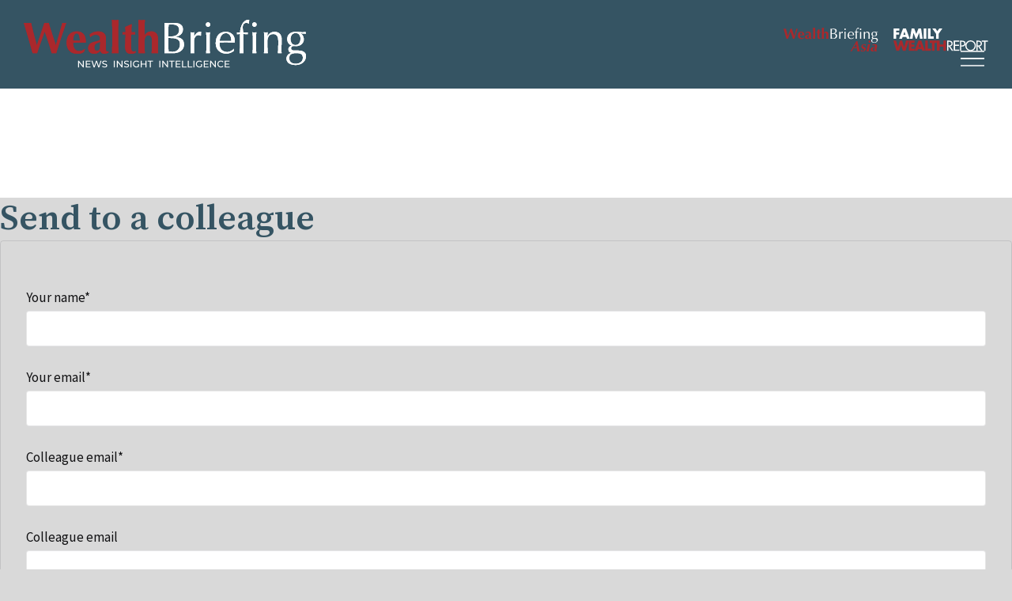

--- FILE ---
content_type: text/html; charset=UTF-8
request_url: https://www.wealthbriefing.com/html/sharearticle.php?id=173284
body_size: 7398
content:
<!DOCTYPE html>
<html lang="en" >
<head>
	<link rel="preconnect" href="https://fonts.gstatic.com">
	<link rel="preconnect" href="https://fonts.googleapis.com">
	<link rel="preconnect" href="https://stats.g.doubleclick.net">
	<link rel="preconnect" href="https://securepubads.g.doubleclick.net">
	<link rel="preconnect" href="https://ssl.google-analytics.com">
	<link rel="preconnect" href="https://www.google-analytics.com">
	<link rel="preconnect" href="https://ajax.googleapis.com">	
<script>(function(w,d,s,l,i){w[l]=w[l]||[];w[l].push({'gtm.start':
new Date().getTime(),event:'gtm.js'});var f=d.getElementsByTagName(s)[0],
j=d.createElement(s),dl=l!='dataLayer'?'&l='+l:'';j.async=true;j.src=
'https://www.googletagmanager.com/gtm.js?id='+i+dl;f.parentNode.insertBefore(j,f);
})(window,document,'script','dataLayer','GTM-N289V7M');</script>
<title>C Hoare & Co Transfers Discretionary Wealth Arm To Cazenove</title>
<link rel="shortcut icon" type="image/x-icon" href="images/icon.png">
<META http-equiv="Content-type" content="text/html; charset=iso-8859-1">
<meta name="viewport" content="width=device-width; initial-scale=1.0">
<meta http-equiv="content-type" content="text/html; charset=ISO-8859-1"></meta>
<META NAME="Description" CONTENT=" WealthBriefing provides news, features and information for the wealth management and private banking industries.In-depth industry profiles and authoritative commentary ensures that WealthBriefing is the premier supplier of news, content and analysis for wealth managers and private client professionals. Owned by ClearView Publishing, the leading supplier of information about alternative investment, asset management,tax, hedge funds and the high net worth markets">

<META NAME="Keywords" CONTENT="WealthBriefing,Wealth,Wealth briefing,Wealth management,Private clients,Private client management,Private wealth,Private banking,Private banks,Private asset managers,Private asset management,Fund management,Asset management,Hedge funds,Fund of funds,Fund of hedge funds,Alternative assets,CTA,Financial services compliance,Money laundering,Trusts,Estates,Private client tax,Inheritance tax,Money management,Wealthy,Asset allocation,Global wealth management,Private client stock broking,Private equity,Wealth strategy,Wealth allocation strategy,Succession planning,Estate planning,Family office,High net worth,High net worth individuals,Ultra high net worth individuals,HNWs,UHNWs,Multi-family office,Investments,Offshore,Financial planning,Mass affluent,Premier banking,Investment strategies,Managed futures,Portfolio management,Portfolio strategies,Technical analysis,Hedge fund performance,Hedge fund strategies,Fund performance,">


<!--[if lt IE 9]>
	<script src="http://html5shim.googlecode.com/svn/trunk/html5.js"></script>
<![endif]-->
<!--[if lt IE 9]>
	<script src="http://css3-mediaqueries-js.googlecode.com/svn/trunk/css3-mediaqueries.js"></script>
<![endif]-->
<script src="https://ajax.googleapis.com/ajax/libs/jquery/3.7.1/jquery.min.js"></script>
<link rel="stylesheet" href="css/main.css" />
<script src="https://kit.fontawesome.com/e0fe93994e.js" crossorigin="anonymous" defer></script>
<!-- Start cookieyes banner --> <script id="cookieyes" type="text/javascript" src="https://cdn-cookieyes.com/client_data/e545f25d435d3b4467bbf46d/script.js"></script> <!-- End cookieyes banner -->
<script type="text/javascript" src="js/kube.min.js"></script>
<!--<link rel="stylesheet" href="js/flexslider/flexslider.css" type="text/css">
<script type="text/javascript" src="js/flexslider/jquery.flexslider.js"></script>-->
<!--<script type="text/javascript" charset="utf-8">
	// Initiate carousel content
	$(window).load(function() {
		$('.flexslider').flexslider({
			animation: "slide",
			controlNav: false,
			directionNav: true
		});
	});
</script>-->


<script type='text/javascript'>
  (function() {
    var useSSL = 'https:' == document.location.protocol;
    var src = (useSSL ? 'https:' : 'http:') +
        '//www.googletagservices.com/tag/js/gpt.js';
    document.write('<scr' + 'ipt src="' + src + '"></scr' + 'ipt>');
  })();
</script>

<script async src="https://securepubads.g.doubleclick.net/tag/js/gpt.js" crossorigin="anonymous"></script>
<script type='text/javascript'>
  googletag.cmd.push(function() {
    googletag.defineSlot('/2957538/WB_Halfpage_ROS', [300, 600], 'div-gpt-ad-1465196727627-1').addService(googletag.pubads());
    googletag.defineSlot('/2957538/WB_Top_MPU_ROS', [300, 250], 'div-gpt-ad-1465196727627-4').addService(googletag.pubads());
    googletag.defineSlot('/2957538/WB_Leaderboard_ROS', [728, 90], 'div-gpt-ad-1465196727627-5').addService(googletag.pubads());
    googletag.defineSlot('/2957538/WB_Award_Winners_MPU_ROS', [300, 250], 'div-gpt-ad-1575012217997-0').addService(googletag.pubads());
	googletag.defineSlot('/2957538/WB_WealthTalk_Awards_MPU_ROS', [300, 250], 'div-gpt-ad-1615981236380-0').addService(googletag.pubads());
	googletag.defineSlot('/2957538/WB_WealthTalk_MPU_ROS', [300, 250], 'div-gpt-ad-1615981349241-0').addService(googletag.pubads());
	googletag.defineSlot('/2957538/WB_Another_MPU_ROS', [300, 250], 'div-gpt-ad-1615981440503-0').addService(googletag.pubads());
	googletag.defineSlot('/2957538/WB_MPU_Position3_ROS', [300, 250], 'div-gpt-ad-1752680654276-0').addService(googletag.pubads());
	googletag.defineSlot('/2957538/WB_MPU_Position4_ROS', [300, 250], 'div-gpt-ad-1752680737532-0').addService(googletag.pubads());
	googletag.defineSlot('/2957538/WB_MPU_Position5_ROS', [300, 250], 'div-gpt-ad-1752680843182-0').addService(googletag.pubads());
    googletag.enableServices();
  });
</script>


<script>
function myFunction() {
    var x = "Total Width: " + screen.width + "px";
    document.getElementById("demo").innerHTML = x;
}
</script>
<!--[if lt IE 9]>
	<script src="http://html5shim.googlecode.com/svn/trunk/html5.js"></script>
<![endif]-->
<!--[if lt IE 9]>
	<script src="http://css3-mediaqueries-js.googlecode.com/svn/trunk/css3-mediaqueries.js"></script>
<![endif]-->
</head>

<body onload="myFunction()">
<!-- Google Tag Manager (noscript) -->
<noscript><iframe src="https://www.googletagmanager.com/ns.html?id=GTM-N289V7M"
height="0" width="0" style="display:none;visibility:hidden"></iframe></noscript>
<!-- End Google Tag Manager (noscript) -->
<div class="search">
	<form method="get" action="section.php" name="input" class="searchform">
		<fieldset>
		<input type="text" name="keywords">
		<button type="submit" value="Search" id="searchbtn"><i class="far fa-search"></i></button>
		<!--<a href="section.php" title="Advanced search">Advanced search</a>-->
		</fieldset>
	</form>
</div>
<div class="mobile-nav">
	<nav class="main-menu">
	<ul>
		<li id="homenav"><a href="/" title="">Home</a>
		<li id="contactnav" class="sub-nav gen"><a href="#" title="" class="sub-nav">About <i class="fal fa-angle-down"></i></a>
			<ul class="sub-wrap">
				<li>
					<ul class="sub-list">
						<li><a href="page.php?p=overview" title="">Overview</a></li>
						<li><a href="page.php?p=contact" title="">Contact</a></li>
						<!--<li><a href="page.php?p=careers" title="">Careers</a></li>-->
						<li><a href="https://www.wealthbriefing.com/html/page.php?p=contact" title="">Advertise</a></li>
						<li><a href="page.php?p=editorial" title="">Editorial Board</a></li>
						<li><a href="page.php?p=termsandconditions" title="">Terms & Conditions</a></li>
						<li><a href="http://clearviewpublishing.com/privacy-policy/" target="_blank" title="">Privacy Policy</a></li>
						<li><a href="page.php?p=disclaimer" title="">Disclaimer</a></li>
					</ul>
				</li>
			</ul>
		</li>
		
		<li class="sub-nav gen"><a href="#" title="" class="sub-nav">Articles <i class="fal fa-angle-down"></i></a>
			<ul class="sub-wrap">
				<li>
					<ul class="sub-list">
						<li><a href="/html/section.php?type=Features">Comment & Analysis</a></li>
						<li><a href="/html/section.php?type=Daily%20News%20Analysis">News</a></li>
						<li><a href="/html/section.php?menu=cat&category=Compliance">News from Compliance Matters</a></li>
						<li><a href="#" class="sub-nav">People Moves <i class="fal fa-angle-down"></i></a>
							<ul class="sub-wrap">
								<li>
									<ul class="sub-list">
										<li><a href="section.php?menu=cat&category=People%20Moves&region=United Kingdom" title="">United Kingdom </a></li>
										<li><a href="section.php?menu=cat&category=People%20Moves&region=Switzerland" title="">Switzerland</a></li>
										<li><a href="section.php?menu=cat&category=People%20Moves&region=US" title="">United States </a></li>
										<li><a href="section.php?menu=cat&category=People%20Moves&region=Singapore" title="">Singapore </a></li>
										<li><a href="section.php?menu=cat&category=People%20Moves&region=Hong Kong" title="">Hong Kong </a></li>
										<li><a href="section.php?menu=cat&category=People Moves" title="">All People Moves </a></li>
									
									</ul>
								</li>
							</ul>
						</li>	
						
					</ul>
				</li>
			</ul> 
			
			
		</li>			
		
		<li id="catnav" class="sub-nav"><a href="#" title="" class="sub-nav">Categories <i class="fal fa-angle-down"></i></a>
			<ul class="sub-wrap">
				<li>
					<ul class="sub-list">
						<li><a href="section.php?menu=cat&category=Alternatives">Alternatives</a></li>
						<li><a href="section.php?menu=cat&category=Asset Management">Asset Management</a></li>
						<li><a href="section.php?menu=cat&category=Art">Art Wealth Management</a></li>
						<li><a href="http://clearviewpublishing.com/events-category/awards/" target="_blank">Awards</a></li>	
						<li><a href="section.php?menu=cat&category=Client Affairs">Client Affairs</a></li>
						<li><a href="section.php?menu=cat&category=Compliance">Compliance, Legal and Regulation</a></li>
						<li><a href="section.php?menu=cat&category=Digital Assets">Digital Assets</a></li>
						<li><a href="section.php?menu=cat&category=Executive Pay">Executive Pay</a></li>
						<li><a href="section.php?menu=cat&category=ESG">ESG</a></li>
						

					</ul>
					<ul class="sub-list">
						<li><a href="section.php?menu=cat&category=Family Office">Family Office</a></li>	
						<li><a href="section.php?menu=cat&category=Financial Results">Financial Results</a></li>
						<li><a href="section.php?menu=cat&category=Fund Management">Fund Management</a></li>
						<li><a href="section.php?menu=cat&category=Investment Strategies">Investment Strategies</a></li>
						<li><a href="section.php?menu=cat&category=Islamic Banking">Islamic Finance</a></li>
						<li><a href="section.php?menu=cat&category=Market Reports">Market Reports</a></li>
						<li><a href="section.php?menu=cat&category=New Office">New Office</a></li>
						<li><a href="section.php?menu=cat&category=Offshore">Offshore</a></li>
						<li><a href="section.php?menu=cat&category=Philanthropy">Philanthropy</a></li>
								

					</ul>
					<ul class="sub-list">
						<li><a href="section.php?menu=cat&category=Products">Products</a></li>
						<li><a href="section.php?menu=cat&category=Strategy">Strategy</a></li>
						<li><a href="section.php?menu=cat&category=Surveys">Surveys</a></li>			
						<li><a href="section.php?menu=cat&category=Tax">Tax</a></li>
						<li><a href="section.php?menu=cat&category=Technology">Technology</a></li>
						<li><a href="section.php?menu=cat&category=trust estate">Trusts and Estates</a></li>
						<li><a href="section.php?menu=cat&category=White Papers">White Papers</a></li>
						<li><a href="section.php?menu=cat&category=Emerging Markets">Emerging Markets</a></li>
						<li><a href="section.php?menu=cat&category=M and A">M&A</a></li>	
					</ul>
				</li>
			</ul>
		</li>
		
		<li id="viewnav" class="sub-nav gen"><a href="#" class="sub-nav">Events <i class="fal fa-angle-down"></i></a>
			<ul class="sub-wrap">
				<li>
					<ul class="sub-list">
					<li><a href="http://clearviewpublishing.com/events-category/awards/" target="_blank" title="">Awards </a></li>
					<li><a href="http://clearviewpublishing.com/events-category/summits/" target="_blank" title="">Summits</a></li>
					<li><a href="http://clearviewpublishing.com/events-category/briefings/" target="_blank" title="">Briefings</a></li>
					</ul>
				</li>
			</ul>
		</li>					
				
		<li><a href="wealthtalk.php" title="">WealthTalk</a></li>
		
		<li><a href="section.php?category=Research" title="">Research</a></li>	
		
		<li><a target="_blank" href="http://clearviewpublishing.com/events-category/awards/" title="">Awards</a></li>	
		

		<li id="accountnav" class="sub-nav gen"><a href="#" title="" class="sub-nav">Account <i class="fal fa-angle-down"></i></a>
			<ul class="sub-wrap">
			<li>
				<ul class="sub-list">
					        <li><a href="registernow.php" title="">Register</a></li>
	        <li><a href="subscribe.php" title="">Subscribe</a></li>
	        <li><a href="login.php" title="">Login</a></li>
	        
				</ul>
			</li>
			</ul>
		</li>
		<li id="searchnav" class="searchbutton"><a href="#" title="SEARCH" class="searchicon"><i class="far fa-search"></i></a>
		</li>
	</ul>
</nav>
</div>
<div class="nav-icon-cont" data-kube="sticky">
	<a class="mobile-nav-icon" href="#">
		<span></span>
		<span></span>
		<span></span>
		<span></span>
	</a>
	<!-- <a href="#" title="SEARCH" class="searchicon"><i class="far fa-search"></i></a> -->
</div>		
<div class="overlay"> </div>	

<header id="header" class="header"  data-kube="sticky">
	<div class="container large">
		<div class="logo"> 
			<a href="index.php"><img class="logo-img" src="images/wealth_briefing_logo.svg" alt="Wealth Briefing">
			<img class="logo-img desk" src="images/wealth_briefing_logo_strapline.svg" alt="Wealth Briefing"></a>
		</div>
		<div class="menus">
			<div class="networknav">
				<!--<a href="/" target="_blank"><img alt="Compliance Matters" src="images/compliance_matters.svg"></a>
				<a href="/" target="_blank"><img alt="OffshoreRed" src="images/offshorered.svg"></a>-->
				<a href="http://www.wealthbriefingasia.com/" target="_blank"><img alt="WealthBriefing Asia" src="images/wealthbriefing-asia-logo.svg"></a>
				<a href="http://www.fwreport.com/" target="_blank"><img alt="Family Wealth Report" src="images/familywealthreportLogo-nostrapline.svg"></a>
			</div>
			<div class="desktop-nav">
				<nav class="main-menu">
	<ul>
		<li id="homenav"><a href="/" title="">Home</a>
		<li id="contactnav" class="sub-nav gen"><a href="#" title="" class="sub-nav">About <i class="fal fa-angle-down"></i></a>
			<ul class="sub-wrap">
				<li>
					<ul class="sub-list">
						<li><a href="page.php?p=overview" title="">Overview</a></li>
						<li><a href="page.php?p=contact" title="">Contact</a></li>
						<!--<li><a href="page.php?p=careers" title="">Careers</a></li>-->
						<li><a href="https://www.wealthbriefing.com/html/page.php?p=contact" title="">Advertise</a></li>
						<li><a href="page.php?p=editorial" title="">Editorial Board</a></li>
						<li><a href="page.php?p=termsandconditions" title="">Terms & Conditions</a></li>
						<li><a href="http://clearviewpublishing.com/privacy-policy/" target="_blank" title="">Privacy Policy</a></li>
						<li><a href="page.php?p=disclaimer" title="">Disclaimer</a></li>
					</ul>
				</li>
			</ul>
		</li>
		
		<li class="sub-nav gen"><a href="#" title="" class="sub-nav">Articles <i class="fal fa-angle-down"></i></a>
			<ul class="sub-wrap">
				<li>
					<ul class="sub-list">
						<li><a href="/html/section.php?type=Features">Comment & Analysis</a></li>
						<li><a href="/html/section.php?type=Daily%20News%20Analysis">News</a></li>
						<li><a href="/html/section.php?menu=cat&category=Compliance">News from Compliance Matters</a></li>
						<li><a href="#" class="sub-nav">People Moves <i class="fal fa-angle-down"></i></a>
							<ul class="sub-wrap">
								<li>
									<ul class="sub-list">
										<li><a href="section.php?menu=cat&category=People%20Moves&region=United Kingdom" title="">United Kingdom </a></li>
										<li><a href="section.php?menu=cat&category=People%20Moves&region=Switzerland" title="">Switzerland</a></li>
										<li><a href="section.php?menu=cat&category=People%20Moves&region=US" title="">United States </a></li>
										<li><a href="section.php?menu=cat&category=People%20Moves&region=Singapore" title="">Singapore </a></li>
										<li><a href="section.php?menu=cat&category=People%20Moves&region=Hong Kong" title="">Hong Kong </a></li>
										<li><a href="section.php?menu=cat&category=People Moves" title="">All People Moves </a></li>
									
									</ul>
								</li>
							</ul>
						</li>	
						
					</ul>
				</li>
			</ul> 
			
			
		</li>			
		
		<li id="catnav" class="sub-nav"><a href="#" title="" class="sub-nav">Categories <i class="fal fa-angle-down"></i></a>
			<ul class="sub-wrap">
				<li>
					<ul class="sub-list">
						<li><a href="section.php?menu=cat&category=Alternatives">Alternatives</a></li>
						<li><a href="section.php?menu=cat&category=Asset Management">Asset Management</a></li>
						<li><a href="section.php?menu=cat&category=Art">Art Wealth Management</a></li>
						<li><a href="http://clearviewpublishing.com/events-category/awards/" target="_blank">Awards</a></li>	
						<li><a href="section.php?menu=cat&category=Client Affairs">Client Affairs</a></li>
						<li><a href="section.php?menu=cat&category=Compliance">Compliance, Legal and Regulation</a></li>
						<li><a href="section.php?menu=cat&category=Digital Assets">Digital Assets</a></li>
						<li><a href="section.php?menu=cat&category=Executive Pay">Executive Pay</a></li>
						<li><a href="section.php?menu=cat&category=ESG">ESG</a></li>
						

					</ul>
					<ul class="sub-list">
						<li><a href="section.php?menu=cat&category=Family Office">Family Office</a></li>	
						<li><a href="section.php?menu=cat&category=Financial Results">Financial Results</a></li>
						<li><a href="section.php?menu=cat&category=Fund Management">Fund Management</a></li>
						<li><a href="section.php?menu=cat&category=Investment Strategies">Investment Strategies</a></li>
						<li><a href="section.php?menu=cat&category=Islamic Banking">Islamic Finance</a></li>
						<li><a href="section.php?menu=cat&category=Market Reports">Market Reports</a></li>
						<li><a href="section.php?menu=cat&category=New Office">New Office</a></li>
						<li><a href="section.php?menu=cat&category=Offshore">Offshore</a></li>
						<li><a href="section.php?menu=cat&category=Philanthropy">Philanthropy</a></li>
								

					</ul>
					<ul class="sub-list">
						<li><a href="section.php?menu=cat&category=Products">Products</a></li>
						<li><a href="section.php?menu=cat&category=Strategy">Strategy</a></li>
						<li><a href="section.php?menu=cat&category=Surveys">Surveys</a></li>			
						<li><a href="section.php?menu=cat&category=Tax">Tax</a></li>
						<li><a href="section.php?menu=cat&category=Technology">Technology</a></li>
						<li><a href="section.php?menu=cat&category=trust estate">Trusts and Estates</a></li>
						<li><a href="section.php?menu=cat&category=White Papers">White Papers</a></li>
						<li><a href="section.php?menu=cat&category=Emerging Markets">Emerging Markets</a></li>
						<li><a href="section.php?menu=cat&category=M and A">M&A</a></li>	
					</ul>
				</li>
			</ul>
		</li>
		
		<li id="viewnav" class="sub-nav gen"><a href="#" class="sub-nav">Events <i class="fal fa-angle-down"></i></a>
			<ul class="sub-wrap">
				<li>
					<ul class="sub-list">
					<li><a href="http://clearviewpublishing.com/events-category/awards/" target="_blank" title="">Awards </a></li>
					<li><a href="http://clearviewpublishing.com/events-category/summits/" target="_blank" title="">Summits</a></li>
					<li><a href="http://clearviewpublishing.com/events-category/briefings/" target="_blank" title="">Briefings</a></li>
					</ul>
				</li>
			</ul>
		</li>					
				
		<li><a href="wealthtalk.php" title="">WealthTalk</a></li>
		
		<li><a href="section.php?category=Research" title="">Research</a></li>	
		
		<li><a target="_blank" href="http://clearviewpublishing.com/events-category/awards/" title="">Awards</a></li>	
		

		<li id="accountnav" class="sub-nav gen"><a href="#" title="" class="sub-nav">Account <i class="fal fa-angle-down"></i></a>
			<ul class="sub-wrap">
			<li>
				<ul class="sub-list">
					        <li><a href="registernow.php" title="">Register</a></li>
	        <li><a href="subscribe.php" title="">Subscribe</a></li>
	        <li><a href="login.php" title="">Login</a></li>
	        
				</ul>
			</li>
			</ul>
		</li>
		<li id="searchnav" class="searchbutton"><a href="#" title="SEARCH" class="searchicon"><i class="far fa-search"></i></a>
		</li>
	</ul>
</nav>
			</div>
		</div>
	</div>
</header>
<div class="header-spacer container"></div>
<div class="banner">
	<div class="container">
		<div class="desktopad">
			<!-- /2957538/WB_Leaderboard_Homepage_Only -->
			<div id='div-gpt-ad-1465196727627-5' style='height:90px; width:728px;'>
				<script type='text/javascript'>
				googletag.cmd.push(function() { googletag.display('div-gpt-ad-1465196727627-5'); });
				</script>
			</div>
		</div>	
	</div>
</div>
<script language="JavaScript" type="text/javascript">
<!--
/* Field Validation */
function cf (form) {
  if ( (form.yourname.value == "") || (form.youremail.value == "") || (form.colleagueemail1.value == "") ){
    alert( "You need to fill all mandatory fields marked with (*)" );
    return false ;
    }
  }
-->
</script>
<div id="outerwrap">
	<div class="fixedwrap">
		<div id="account-group">
			<header id="page-head" class="column4">
			<h1>Send to a colleague			</h1>
			</header>
			<form class="content-form" onsubmit='return cf(this);'" method="post" action="transact.php?action=sharearticle" id="guestuser" name="guestuser">
			<section class="index column2">
			<fieldset id="form-input"><br>
			<label for="yourname">Your name*</label>

			<input type="text" name="yourname" id="yourname" /><br />

			<label for="youremail">Your email*</label>

			<input type="text" name="youremail" id="youremail" /><br />

			<label for="colleagueemail">Colleague email*</label>

			<input type="text" name="colleagueemail1" id="colleagueemail1" /><br />

			<label for="colleagueemail">Colleague email</label>

			<input type="text" name="colleagueemail2" id="colleagueemail2" /><br />

			<label for="colleagueemail">Colleague email</label>

			<input type="text" name="colleagueemail3" id="colleagueemail3" /><br />

			<label for="colleagueemail">Colleague email</label>

			<input type="text" name="colleagueemail4" id="colleagueemail4" /><br />

			<label for="colleagueemail">Colleague email</label>

			<input type="text" name="colleagueemail5" id="colleagueemail5" /><br />

			<label for="yourmessage">Your message</label>

			<textarea name="yourmessage" id="yourmessage" cols="35" rows="4"></textarea>

			</fieldset>
			</section>
			<section class="index column2">
			<p>Complete the form and we'll send a link to the article with the title: <em>
				C Hoare & Co Transfers Discretionary Wealth Arm To Cazenove</em> 
				to your colleague(s). Fields marked (*) are required.</p>
</section>
			<section class="index column4">
			<header class="section-head">
				<h1>Confirm identity</h1>
			</header>
			<script src='https://www.google.com/recaptcha/api.js'></script><div class='g-recaptcha' data-sitekey='6LcHBb0SAAAAAGdpjT5u-vDHGQt-l95OVcGWAWuy'></div>			<fieldset id="form-button">
			<input type="hidden" name="aid" value="173284">
			<input type="submit" class="btn" value="Send The Link" id="searchbutton">
			</fieldset>
			</section>			
			</form>
			</section>
		</div>
<div class="side-group sec-scol">
	<section class="sidebar">
		<div class="adslot">
			<!-- /2957538/WB_Top_MPU_ROS -->
			<div id='div-gpt-ad-1465196727627-4' style='height:250px; width:300px;'>
				<script type='text/javascript'>
					googletag.cmd.push(function() { googletag.display('div-gpt-ad-1465196727627-4'); });
				</script>
			</div>
		</div>
		<div class="adslot">
			<h1>Award Winners</h1>
			<!-- /2957538/WB_Award_Winners_MPU_ROS -->
			<div id='div-gpt-ad-1575012217997-0' style='width: 300px; height: 250px;'>
				<script>
					googletag.cmd.push(function() { googletag.display('div-gpt-ad-1575012217997-0'); });
				</script>
			</div>
		</div>	
		<div class="video_section">
			<!-- /2957538/WB_MPU_Position3_ROS -->
			<div id='div-gpt-ad-1752680654276-0' style='min-width: 300px; min-height: 250px;'>
			  <script>
				googletag.cmd.push(function() { googletag.display('div-gpt-ad-1752680654276-0'); });
			  </script>
			</div>
						<!--<a href="https://wealthbriefing.com/html/wtawardsarchive.php?menu=cat&category=awards" class="button is-small">More Awards Videos</a>-->
		</div>			
		<!--<div class="adslot">
			
			<div class="wealthtalk">
				<!-- /2957538/WB_WealthTalk_MPU_ROS -->
				<!--<div id='div-gpt-ad-1615981349241-0' style='width: 300px; height: 250px;'>
				  <script>
					googletag.cmd.push(function() { googletag.display('div-gpt-ad-1615981349241-0'); });
				  </script>
				</div>	
			</div>
			
		</div>-->
		<div class="video_section">
			<!-- /2957538/WB_MPU_Position4_ROS -->
			<div id='div-gpt-ad-1752680737532-0' style='min-width: 300px; min-height: 250px;'>
			  <script>
				googletag.cmd.push(function() { googletag.display('div-gpt-ad-1752680737532-0'); });
			  </script>
			</div>
						<!--<a href="https://wealthbriefing.com/html/wtftedarchive.php" class="button is-small">More From the Editor's Desk </a>-->
		</div>
		<div class="adslot">
			<!--<div class="wealthtalk">
				<!-- /2957538/WB_WealthTalk_Awards_MPU_ROS -->
				<!--<div id='div-gpt-ad-1615981236380-0' style='width: 300px; height: 250px;'>
				  <script>
					googletag.cmd.push(function() { googletag.display('div-gpt-ad-1615981236380-0'); });
				  </script>
				</div>
			</div>
		</div>-->
		<div class="adslot">
			<!-- /2957538/WB_Halfpage_ROS -->
			<div id='div-gpt-ad-1465196727627-1' style='height:600px; width:300px;'>
			<script type='text/javascript'>
			googletag.cmd.push(function() { googletag.display('div-gpt-ad-1465196727627-1'); });
			</script>
			</div>
		</div>
		
		<div class="video_section">
			<!-- /2957538/WB_MPU_Position5_ROS -->
			<div id='div-gpt-ad-1752680843182-0' style='min-width: 300px; min-height: 250px;'>
			  <script>
				googletag.cmd.push(function() { googletag.display('div-gpt-ad-1752680843182-0'); });
			  </script>
			</div>
						<!--<a href="https://wealthbriefing.com/html/wtexpertviewarchive.php" class="button is-small">More Expert View Videos </a>-->
		</div>
		
		<!--<div class="adslot">
			<!-- /2957538/WB_Another_MPU_ROS -->
			<!--<div id='div-gpt-ad-1615981440503-0' style='width: 300px; height: 250px;'>
			  <script>
				googletag.cmd.push(function() { googletag.display('div-gpt-ad-1615981440503-0'); });
			  </script>
			</div>
		</div>-->
	</section>					
</div>		
		<footer class="footer">
			<div class="container large">
				<div class="is-row is-items-middle">
					<div class="is-col is-80">
						<div class="fixedwrap">
						<div id="footer">
							<section class="nav">
							<ul>
							<li><a href="page.php?p=overview" title="">Overview</a></li>
								<li><a href="page.php?p=contact" title="">Contact</a></li>
								<li><a href="page.php?p=contact" title="">Advertise</a></li>
								<li><a href="page.php?p=editorial" title="">Editorial Board</a></li>
								<li><a href="page.php?p=termsandconditions" title="">Terms &amp; Conditions</a></li>
								<li><a href="http://clearviewpublishing.com/privacy-policy/" target="_blank" title="">Privacy Policy</a></li>
								<li><a href="page.php?p=disclaimer" title="">Disclaimer</a></li>
							</ul>
							<p>©Clearview Financial Media Ltd, 83 Victoria Street, London, SW1W 0HW, United Kingdom. Tel: +44(0)207 148 0188</p>
				
							</section>
							<section class="logo">
							<img src="images/clearview-logo.png" alt="ClearView Publishing">
							</section>
						</div>
					</div>
											</div>
					<div class="is-col is-20">
						<div class="social-icons">
							<a href="https://twitter.com/WealthBriefing" target="_blank" rel="nofollow" ><i class="fab fa-twitter"></i></a> 
							<a href="https://www.linkedin.com/groups/3939910/" target="_blank" rel="nofollow" ><i class="fab fa-linkedin-in"></i></a> 
						</div>
					</div>
				</div>
			</div>
		</footer>
		<!-- Dianomi adverts <script type="text/javascript" id="dianomi_context_script" src="https://www.dianomi.com/js/contextfeed.js"></script>-->
		<script src="js/includes.js"></script>
		<script src="js/lazysizescombined.min.js"></script>
	</body>
</html>


--- FILE ---
content_type: text/html; charset=utf-8
request_url: https://www.google.com/recaptcha/api2/anchor?ar=1&k=6LcHBb0SAAAAAGdpjT5u-vDHGQt-l95OVcGWAWuy&co=aHR0cHM6Ly93d3cud2VhbHRoYnJpZWZpbmcuY29tOjQ0Mw..&hl=en&v=N67nZn4AqZkNcbeMu4prBgzg&size=normal&anchor-ms=20000&execute-ms=30000&cb=6tosot3iqiuk
body_size: 49346
content:
<!DOCTYPE HTML><html dir="ltr" lang="en"><head><meta http-equiv="Content-Type" content="text/html; charset=UTF-8">
<meta http-equiv="X-UA-Compatible" content="IE=edge">
<title>reCAPTCHA</title>
<style type="text/css">
/* cyrillic-ext */
@font-face {
  font-family: 'Roboto';
  font-style: normal;
  font-weight: 400;
  font-stretch: 100%;
  src: url(//fonts.gstatic.com/s/roboto/v48/KFO7CnqEu92Fr1ME7kSn66aGLdTylUAMa3GUBHMdazTgWw.woff2) format('woff2');
  unicode-range: U+0460-052F, U+1C80-1C8A, U+20B4, U+2DE0-2DFF, U+A640-A69F, U+FE2E-FE2F;
}
/* cyrillic */
@font-face {
  font-family: 'Roboto';
  font-style: normal;
  font-weight: 400;
  font-stretch: 100%;
  src: url(//fonts.gstatic.com/s/roboto/v48/KFO7CnqEu92Fr1ME7kSn66aGLdTylUAMa3iUBHMdazTgWw.woff2) format('woff2');
  unicode-range: U+0301, U+0400-045F, U+0490-0491, U+04B0-04B1, U+2116;
}
/* greek-ext */
@font-face {
  font-family: 'Roboto';
  font-style: normal;
  font-weight: 400;
  font-stretch: 100%;
  src: url(//fonts.gstatic.com/s/roboto/v48/KFO7CnqEu92Fr1ME7kSn66aGLdTylUAMa3CUBHMdazTgWw.woff2) format('woff2');
  unicode-range: U+1F00-1FFF;
}
/* greek */
@font-face {
  font-family: 'Roboto';
  font-style: normal;
  font-weight: 400;
  font-stretch: 100%;
  src: url(//fonts.gstatic.com/s/roboto/v48/KFO7CnqEu92Fr1ME7kSn66aGLdTylUAMa3-UBHMdazTgWw.woff2) format('woff2');
  unicode-range: U+0370-0377, U+037A-037F, U+0384-038A, U+038C, U+038E-03A1, U+03A3-03FF;
}
/* math */
@font-face {
  font-family: 'Roboto';
  font-style: normal;
  font-weight: 400;
  font-stretch: 100%;
  src: url(//fonts.gstatic.com/s/roboto/v48/KFO7CnqEu92Fr1ME7kSn66aGLdTylUAMawCUBHMdazTgWw.woff2) format('woff2');
  unicode-range: U+0302-0303, U+0305, U+0307-0308, U+0310, U+0312, U+0315, U+031A, U+0326-0327, U+032C, U+032F-0330, U+0332-0333, U+0338, U+033A, U+0346, U+034D, U+0391-03A1, U+03A3-03A9, U+03B1-03C9, U+03D1, U+03D5-03D6, U+03F0-03F1, U+03F4-03F5, U+2016-2017, U+2034-2038, U+203C, U+2040, U+2043, U+2047, U+2050, U+2057, U+205F, U+2070-2071, U+2074-208E, U+2090-209C, U+20D0-20DC, U+20E1, U+20E5-20EF, U+2100-2112, U+2114-2115, U+2117-2121, U+2123-214F, U+2190, U+2192, U+2194-21AE, U+21B0-21E5, U+21F1-21F2, U+21F4-2211, U+2213-2214, U+2216-22FF, U+2308-230B, U+2310, U+2319, U+231C-2321, U+2336-237A, U+237C, U+2395, U+239B-23B7, U+23D0, U+23DC-23E1, U+2474-2475, U+25AF, U+25B3, U+25B7, U+25BD, U+25C1, U+25CA, U+25CC, U+25FB, U+266D-266F, U+27C0-27FF, U+2900-2AFF, U+2B0E-2B11, U+2B30-2B4C, U+2BFE, U+3030, U+FF5B, U+FF5D, U+1D400-1D7FF, U+1EE00-1EEFF;
}
/* symbols */
@font-face {
  font-family: 'Roboto';
  font-style: normal;
  font-weight: 400;
  font-stretch: 100%;
  src: url(//fonts.gstatic.com/s/roboto/v48/KFO7CnqEu92Fr1ME7kSn66aGLdTylUAMaxKUBHMdazTgWw.woff2) format('woff2');
  unicode-range: U+0001-000C, U+000E-001F, U+007F-009F, U+20DD-20E0, U+20E2-20E4, U+2150-218F, U+2190, U+2192, U+2194-2199, U+21AF, U+21E6-21F0, U+21F3, U+2218-2219, U+2299, U+22C4-22C6, U+2300-243F, U+2440-244A, U+2460-24FF, U+25A0-27BF, U+2800-28FF, U+2921-2922, U+2981, U+29BF, U+29EB, U+2B00-2BFF, U+4DC0-4DFF, U+FFF9-FFFB, U+10140-1018E, U+10190-1019C, U+101A0, U+101D0-101FD, U+102E0-102FB, U+10E60-10E7E, U+1D2C0-1D2D3, U+1D2E0-1D37F, U+1F000-1F0FF, U+1F100-1F1AD, U+1F1E6-1F1FF, U+1F30D-1F30F, U+1F315, U+1F31C, U+1F31E, U+1F320-1F32C, U+1F336, U+1F378, U+1F37D, U+1F382, U+1F393-1F39F, U+1F3A7-1F3A8, U+1F3AC-1F3AF, U+1F3C2, U+1F3C4-1F3C6, U+1F3CA-1F3CE, U+1F3D4-1F3E0, U+1F3ED, U+1F3F1-1F3F3, U+1F3F5-1F3F7, U+1F408, U+1F415, U+1F41F, U+1F426, U+1F43F, U+1F441-1F442, U+1F444, U+1F446-1F449, U+1F44C-1F44E, U+1F453, U+1F46A, U+1F47D, U+1F4A3, U+1F4B0, U+1F4B3, U+1F4B9, U+1F4BB, U+1F4BF, U+1F4C8-1F4CB, U+1F4D6, U+1F4DA, U+1F4DF, U+1F4E3-1F4E6, U+1F4EA-1F4ED, U+1F4F7, U+1F4F9-1F4FB, U+1F4FD-1F4FE, U+1F503, U+1F507-1F50B, U+1F50D, U+1F512-1F513, U+1F53E-1F54A, U+1F54F-1F5FA, U+1F610, U+1F650-1F67F, U+1F687, U+1F68D, U+1F691, U+1F694, U+1F698, U+1F6AD, U+1F6B2, U+1F6B9-1F6BA, U+1F6BC, U+1F6C6-1F6CF, U+1F6D3-1F6D7, U+1F6E0-1F6EA, U+1F6F0-1F6F3, U+1F6F7-1F6FC, U+1F700-1F7FF, U+1F800-1F80B, U+1F810-1F847, U+1F850-1F859, U+1F860-1F887, U+1F890-1F8AD, U+1F8B0-1F8BB, U+1F8C0-1F8C1, U+1F900-1F90B, U+1F93B, U+1F946, U+1F984, U+1F996, U+1F9E9, U+1FA00-1FA6F, U+1FA70-1FA7C, U+1FA80-1FA89, U+1FA8F-1FAC6, U+1FACE-1FADC, U+1FADF-1FAE9, U+1FAF0-1FAF8, U+1FB00-1FBFF;
}
/* vietnamese */
@font-face {
  font-family: 'Roboto';
  font-style: normal;
  font-weight: 400;
  font-stretch: 100%;
  src: url(//fonts.gstatic.com/s/roboto/v48/KFO7CnqEu92Fr1ME7kSn66aGLdTylUAMa3OUBHMdazTgWw.woff2) format('woff2');
  unicode-range: U+0102-0103, U+0110-0111, U+0128-0129, U+0168-0169, U+01A0-01A1, U+01AF-01B0, U+0300-0301, U+0303-0304, U+0308-0309, U+0323, U+0329, U+1EA0-1EF9, U+20AB;
}
/* latin-ext */
@font-face {
  font-family: 'Roboto';
  font-style: normal;
  font-weight: 400;
  font-stretch: 100%;
  src: url(//fonts.gstatic.com/s/roboto/v48/KFO7CnqEu92Fr1ME7kSn66aGLdTylUAMa3KUBHMdazTgWw.woff2) format('woff2');
  unicode-range: U+0100-02BA, U+02BD-02C5, U+02C7-02CC, U+02CE-02D7, U+02DD-02FF, U+0304, U+0308, U+0329, U+1D00-1DBF, U+1E00-1E9F, U+1EF2-1EFF, U+2020, U+20A0-20AB, U+20AD-20C0, U+2113, U+2C60-2C7F, U+A720-A7FF;
}
/* latin */
@font-face {
  font-family: 'Roboto';
  font-style: normal;
  font-weight: 400;
  font-stretch: 100%;
  src: url(//fonts.gstatic.com/s/roboto/v48/KFO7CnqEu92Fr1ME7kSn66aGLdTylUAMa3yUBHMdazQ.woff2) format('woff2');
  unicode-range: U+0000-00FF, U+0131, U+0152-0153, U+02BB-02BC, U+02C6, U+02DA, U+02DC, U+0304, U+0308, U+0329, U+2000-206F, U+20AC, U+2122, U+2191, U+2193, U+2212, U+2215, U+FEFF, U+FFFD;
}
/* cyrillic-ext */
@font-face {
  font-family: 'Roboto';
  font-style: normal;
  font-weight: 500;
  font-stretch: 100%;
  src: url(//fonts.gstatic.com/s/roboto/v48/KFO7CnqEu92Fr1ME7kSn66aGLdTylUAMa3GUBHMdazTgWw.woff2) format('woff2');
  unicode-range: U+0460-052F, U+1C80-1C8A, U+20B4, U+2DE0-2DFF, U+A640-A69F, U+FE2E-FE2F;
}
/* cyrillic */
@font-face {
  font-family: 'Roboto';
  font-style: normal;
  font-weight: 500;
  font-stretch: 100%;
  src: url(//fonts.gstatic.com/s/roboto/v48/KFO7CnqEu92Fr1ME7kSn66aGLdTylUAMa3iUBHMdazTgWw.woff2) format('woff2');
  unicode-range: U+0301, U+0400-045F, U+0490-0491, U+04B0-04B1, U+2116;
}
/* greek-ext */
@font-face {
  font-family: 'Roboto';
  font-style: normal;
  font-weight: 500;
  font-stretch: 100%;
  src: url(//fonts.gstatic.com/s/roboto/v48/KFO7CnqEu92Fr1ME7kSn66aGLdTylUAMa3CUBHMdazTgWw.woff2) format('woff2');
  unicode-range: U+1F00-1FFF;
}
/* greek */
@font-face {
  font-family: 'Roboto';
  font-style: normal;
  font-weight: 500;
  font-stretch: 100%;
  src: url(//fonts.gstatic.com/s/roboto/v48/KFO7CnqEu92Fr1ME7kSn66aGLdTylUAMa3-UBHMdazTgWw.woff2) format('woff2');
  unicode-range: U+0370-0377, U+037A-037F, U+0384-038A, U+038C, U+038E-03A1, U+03A3-03FF;
}
/* math */
@font-face {
  font-family: 'Roboto';
  font-style: normal;
  font-weight: 500;
  font-stretch: 100%;
  src: url(//fonts.gstatic.com/s/roboto/v48/KFO7CnqEu92Fr1ME7kSn66aGLdTylUAMawCUBHMdazTgWw.woff2) format('woff2');
  unicode-range: U+0302-0303, U+0305, U+0307-0308, U+0310, U+0312, U+0315, U+031A, U+0326-0327, U+032C, U+032F-0330, U+0332-0333, U+0338, U+033A, U+0346, U+034D, U+0391-03A1, U+03A3-03A9, U+03B1-03C9, U+03D1, U+03D5-03D6, U+03F0-03F1, U+03F4-03F5, U+2016-2017, U+2034-2038, U+203C, U+2040, U+2043, U+2047, U+2050, U+2057, U+205F, U+2070-2071, U+2074-208E, U+2090-209C, U+20D0-20DC, U+20E1, U+20E5-20EF, U+2100-2112, U+2114-2115, U+2117-2121, U+2123-214F, U+2190, U+2192, U+2194-21AE, U+21B0-21E5, U+21F1-21F2, U+21F4-2211, U+2213-2214, U+2216-22FF, U+2308-230B, U+2310, U+2319, U+231C-2321, U+2336-237A, U+237C, U+2395, U+239B-23B7, U+23D0, U+23DC-23E1, U+2474-2475, U+25AF, U+25B3, U+25B7, U+25BD, U+25C1, U+25CA, U+25CC, U+25FB, U+266D-266F, U+27C0-27FF, U+2900-2AFF, U+2B0E-2B11, U+2B30-2B4C, U+2BFE, U+3030, U+FF5B, U+FF5D, U+1D400-1D7FF, U+1EE00-1EEFF;
}
/* symbols */
@font-face {
  font-family: 'Roboto';
  font-style: normal;
  font-weight: 500;
  font-stretch: 100%;
  src: url(//fonts.gstatic.com/s/roboto/v48/KFO7CnqEu92Fr1ME7kSn66aGLdTylUAMaxKUBHMdazTgWw.woff2) format('woff2');
  unicode-range: U+0001-000C, U+000E-001F, U+007F-009F, U+20DD-20E0, U+20E2-20E4, U+2150-218F, U+2190, U+2192, U+2194-2199, U+21AF, U+21E6-21F0, U+21F3, U+2218-2219, U+2299, U+22C4-22C6, U+2300-243F, U+2440-244A, U+2460-24FF, U+25A0-27BF, U+2800-28FF, U+2921-2922, U+2981, U+29BF, U+29EB, U+2B00-2BFF, U+4DC0-4DFF, U+FFF9-FFFB, U+10140-1018E, U+10190-1019C, U+101A0, U+101D0-101FD, U+102E0-102FB, U+10E60-10E7E, U+1D2C0-1D2D3, U+1D2E0-1D37F, U+1F000-1F0FF, U+1F100-1F1AD, U+1F1E6-1F1FF, U+1F30D-1F30F, U+1F315, U+1F31C, U+1F31E, U+1F320-1F32C, U+1F336, U+1F378, U+1F37D, U+1F382, U+1F393-1F39F, U+1F3A7-1F3A8, U+1F3AC-1F3AF, U+1F3C2, U+1F3C4-1F3C6, U+1F3CA-1F3CE, U+1F3D4-1F3E0, U+1F3ED, U+1F3F1-1F3F3, U+1F3F5-1F3F7, U+1F408, U+1F415, U+1F41F, U+1F426, U+1F43F, U+1F441-1F442, U+1F444, U+1F446-1F449, U+1F44C-1F44E, U+1F453, U+1F46A, U+1F47D, U+1F4A3, U+1F4B0, U+1F4B3, U+1F4B9, U+1F4BB, U+1F4BF, U+1F4C8-1F4CB, U+1F4D6, U+1F4DA, U+1F4DF, U+1F4E3-1F4E6, U+1F4EA-1F4ED, U+1F4F7, U+1F4F9-1F4FB, U+1F4FD-1F4FE, U+1F503, U+1F507-1F50B, U+1F50D, U+1F512-1F513, U+1F53E-1F54A, U+1F54F-1F5FA, U+1F610, U+1F650-1F67F, U+1F687, U+1F68D, U+1F691, U+1F694, U+1F698, U+1F6AD, U+1F6B2, U+1F6B9-1F6BA, U+1F6BC, U+1F6C6-1F6CF, U+1F6D3-1F6D7, U+1F6E0-1F6EA, U+1F6F0-1F6F3, U+1F6F7-1F6FC, U+1F700-1F7FF, U+1F800-1F80B, U+1F810-1F847, U+1F850-1F859, U+1F860-1F887, U+1F890-1F8AD, U+1F8B0-1F8BB, U+1F8C0-1F8C1, U+1F900-1F90B, U+1F93B, U+1F946, U+1F984, U+1F996, U+1F9E9, U+1FA00-1FA6F, U+1FA70-1FA7C, U+1FA80-1FA89, U+1FA8F-1FAC6, U+1FACE-1FADC, U+1FADF-1FAE9, U+1FAF0-1FAF8, U+1FB00-1FBFF;
}
/* vietnamese */
@font-face {
  font-family: 'Roboto';
  font-style: normal;
  font-weight: 500;
  font-stretch: 100%;
  src: url(//fonts.gstatic.com/s/roboto/v48/KFO7CnqEu92Fr1ME7kSn66aGLdTylUAMa3OUBHMdazTgWw.woff2) format('woff2');
  unicode-range: U+0102-0103, U+0110-0111, U+0128-0129, U+0168-0169, U+01A0-01A1, U+01AF-01B0, U+0300-0301, U+0303-0304, U+0308-0309, U+0323, U+0329, U+1EA0-1EF9, U+20AB;
}
/* latin-ext */
@font-face {
  font-family: 'Roboto';
  font-style: normal;
  font-weight: 500;
  font-stretch: 100%;
  src: url(//fonts.gstatic.com/s/roboto/v48/KFO7CnqEu92Fr1ME7kSn66aGLdTylUAMa3KUBHMdazTgWw.woff2) format('woff2');
  unicode-range: U+0100-02BA, U+02BD-02C5, U+02C7-02CC, U+02CE-02D7, U+02DD-02FF, U+0304, U+0308, U+0329, U+1D00-1DBF, U+1E00-1E9F, U+1EF2-1EFF, U+2020, U+20A0-20AB, U+20AD-20C0, U+2113, U+2C60-2C7F, U+A720-A7FF;
}
/* latin */
@font-face {
  font-family: 'Roboto';
  font-style: normal;
  font-weight: 500;
  font-stretch: 100%;
  src: url(//fonts.gstatic.com/s/roboto/v48/KFO7CnqEu92Fr1ME7kSn66aGLdTylUAMa3yUBHMdazQ.woff2) format('woff2');
  unicode-range: U+0000-00FF, U+0131, U+0152-0153, U+02BB-02BC, U+02C6, U+02DA, U+02DC, U+0304, U+0308, U+0329, U+2000-206F, U+20AC, U+2122, U+2191, U+2193, U+2212, U+2215, U+FEFF, U+FFFD;
}
/* cyrillic-ext */
@font-face {
  font-family: 'Roboto';
  font-style: normal;
  font-weight: 900;
  font-stretch: 100%;
  src: url(//fonts.gstatic.com/s/roboto/v48/KFO7CnqEu92Fr1ME7kSn66aGLdTylUAMa3GUBHMdazTgWw.woff2) format('woff2');
  unicode-range: U+0460-052F, U+1C80-1C8A, U+20B4, U+2DE0-2DFF, U+A640-A69F, U+FE2E-FE2F;
}
/* cyrillic */
@font-face {
  font-family: 'Roboto';
  font-style: normal;
  font-weight: 900;
  font-stretch: 100%;
  src: url(//fonts.gstatic.com/s/roboto/v48/KFO7CnqEu92Fr1ME7kSn66aGLdTylUAMa3iUBHMdazTgWw.woff2) format('woff2');
  unicode-range: U+0301, U+0400-045F, U+0490-0491, U+04B0-04B1, U+2116;
}
/* greek-ext */
@font-face {
  font-family: 'Roboto';
  font-style: normal;
  font-weight: 900;
  font-stretch: 100%;
  src: url(//fonts.gstatic.com/s/roboto/v48/KFO7CnqEu92Fr1ME7kSn66aGLdTylUAMa3CUBHMdazTgWw.woff2) format('woff2');
  unicode-range: U+1F00-1FFF;
}
/* greek */
@font-face {
  font-family: 'Roboto';
  font-style: normal;
  font-weight: 900;
  font-stretch: 100%;
  src: url(//fonts.gstatic.com/s/roboto/v48/KFO7CnqEu92Fr1ME7kSn66aGLdTylUAMa3-UBHMdazTgWw.woff2) format('woff2');
  unicode-range: U+0370-0377, U+037A-037F, U+0384-038A, U+038C, U+038E-03A1, U+03A3-03FF;
}
/* math */
@font-face {
  font-family: 'Roboto';
  font-style: normal;
  font-weight: 900;
  font-stretch: 100%;
  src: url(//fonts.gstatic.com/s/roboto/v48/KFO7CnqEu92Fr1ME7kSn66aGLdTylUAMawCUBHMdazTgWw.woff2) format('woff2');
  unicode-range: U+0302-0303, U+0305, U+0307-0308, U+0310, U+0312, U+0315, U+031A, U+0326-0327, U+032C, U+032F-0330, U+0332-0333, U+0338, U+033A, U+0346, U+034D, U+0391-03A1, U+03A3-03A9, U+03B1-03C9, U+03D1, U+03D5-03D6, U+03F0-03F1, U+03F4-03F5, U+2016-2017, U+2034-2038, U+203C, U+2040, U+2043, U+2047, U+2050, U+2057, U+205F, U+2070-2071, U+2074-208E, U+2090-209C, U+20D0-20DC, U+20E1, U+20E5-20EF, U+2100-2112, U+2114-2115, U+2117-2121, U+2123-214F, U+2190, U+2192, U+2194-21AE, U+21B0-21E5, U+21F1-21F2, U+21F4-2211, U+2213-2214, U+2216-22FF, U+2308-230B, U+2310, U+2319, U+231C-2321, U+2336-237A, U+237C, U+2395, U+239B-23B7, U+23D0, U+23DC-23E1, U+2474-2475, U+25AF, U+25B3, U+25B7, U+25BD, U+25C1, U+25CA, U+25CC, U+25FB, U+266D-266F, U+27C0-27FF, U+2900-2AFF, U+2B0E-2B11, U+2B30-2B4C, U+2BFE, U+3030, U+FF5B, U+FF5D, U+1D400-1D7FF, U+1EE00-1EEFF;
}
/* symbols */
@font-face {
  font-family: 'Roboto';
  font-style: normal;
  font-weight: 900;
  font-stretch: 100%;
  src: url(//fonts.gstatic.com/s/roboto/v48/KFO7CnqEu92Fr1ME7kSn66aGLdTylUAMaxKUBHMdazTgWw.woff2) format('woff2');
  unicode-range: U+0001-000C, U+000E-001F, U+007F-009F, U+20DD-20E0, U+20E2-20E4, U+2150-218F, U+2190, U+2192, U+2194-2199, U+21AF, U+21E6-21F0, U+21F3, U+2218-2219, U+2299, U+22C4-22C6, U+2300-243F, U+2440-244A, U+2460-24FF, U+25A0-27BF, U+2800-28FF, U+2921-2922, U+2981, U+29BF, U+29EB, U+2B00-2BFF, U+4DC0-4DFF, U+FFF9-FFFB, U+10140-1018E, U+10190-1019C, U+101A0, U+101D0-101FD, U+102E0-102FB, U+10E60-10E7E, U+1D2C0-1D2D3, U+1D2E0-1D37F, U+1F000-1F0FF, U+1F100-1F1AD, U+1F1E6-1F1FF, U+1F30D-1F30F, U+1F315, U+1F31C, U+1F31E, U+1F320-1F32C, U+1F336, U+1F378, U+1F37D, U+1F382, U+1F393-1F39F, U+1F3A7-1F3A8, U+1F3AC-1F3AF, U+1F3C2, U+1F3C4-1F3C6, U+1F3CA-1F3CE, U+1F3D4-1F3E0, U+1F3ED, U+1F3F1-1F3F3, U+1F3F5-1F3F7, U+1F408, U+1F415, U+1F41F, U+1F426, U+1F43F, U+1F441-1F442, U+1F444, U+1F446-1F449, U+1F44C-1F44E, U+1F453, U+1F46A, U+1F47D, U+1F4A3, U+1F4B0, U+1F4B3, U+1F4B9, U+1F4BB, U+1F4BF, U+1F4C8-1F4CB, U+1F4D6, U+1F4DA, U+1F4DF, U+1F4E3-1F4E6, U+1F4EA-1F4ED, U+1F4F7, U+1F4F9-1F4FB, U+1F4FD-1F4FE, U+1F503, U+1F507-1F50B, U+1F50D, U+1F512-1F513, U+1F53E-1F54A, U+1F54F-1F5FA, U+1F610, U+1F650-1F67F, U+1F687, U+1F68D, U+1F691, U+1F694, U+1F698, U+1F6AD, U+1F6B2, U+1F6B9-1F6BA, U+1F6BC, U+1F6C6-1F6CF, U+1F6D3-1F6D7, U+1F6E0-1F6EA, U+1F6F0-1F6F3, U+1F6F7-1F6FC, U+1F700-1F7FF, U+1F800-1F80B, U+1F810-1F847, U+1F850-1F859, U+1F860-1F887, U+1F890-1F8AD, U+1F8B0-1F8BB, U+1F8C0-1F8C1, U+1F900-1F90B, U+1F93B, U+1F946, U+1F984, U+1F996, U+1F9E9, U+1FA00-1FA6F, U+1FA70-1FA7C, U+1FA80-1FA89, U+1FA8F-1FAC6, U+1FACE-1FADC, U+1FADF-1FAE9, U+1FAF0-1FAF8, U+1FB00-1FBFF;
}
/* vietnamese */
@font-face {
  font-family: 'Roboto';
  font-style: normal;
  font-weight: 900;
  font-stretch: 100%;
  src: url(//fonts.gstatic.com/s/roboto/v48/KFO7CnqEu92Fr1ME7kSn66aGLdTylUAMa3OUBHMdazTgWw.woff2) format('woff2');
  unicode-range: U+0102-0103, U+0110-0111, U+0128-0129, U+0168-0169, U+01A0-01A1, U+01AF-01B0, U+0300-0301, U+0303-0304, U+0308-0309, U+0323, U+0329, U+1EA0-1EF9, U+20AB;
}
/* latin-ext */
@font-face {
  font-family: 'Roboto';
  font-style: normal;
  font-weight: 900;
  font-stretch: 100%;
  src: url(//fonts.gstatic.com/s/roboto/v48/KFO7CnqEu92Fr1ME7kSn66aGLdTylUAMa3KUBHMdazTgWw.woff2) format('woff2');
  unicode-range: U+0100-02BA, U+02BD-02C5, U+02C7-02CC, U+02CE-02D7, U+02DD-02FF, U+0304, U+0308, U+0329, U+1D00-1DBF, U+1E00-1E9F, U+1EF2-1EFF, U+2020, U+20A0-20AB, U+20AD-20C0, U+2113, U+2C60-2C7F, U+A720-A7FF;
}
/* latin */
@font-face {
  font-family: 'Roboto';
  font-style: normal;
  font-weight: 900;
  font-stretch: 100%;
  src: url(//fonts.gstatic.com/s/roboto/v48/KFO7CnqEu92Fr1ME7kSn66aGLdTylUAMa3yUBHMdazQ.woff2) format('woff2');
  unicode-range: U+0000-00FF, U+0131, U+0152-0153, U+02BB-02BC, U+02C6, U+02DA, U+02DC, U+0304, U+0308, U+0329, U+2000-206F, U+20AC, U+2122, U+2191, U+2193, U+2212, U+2215, U+FEFF, U+FFFD;
}

</style>
<link rel="stylesheet" type="text/css" href="https://www.gstatic.com/recaptcha/releases/N67nZn4AqZkNcbeMu4prBgzg/styles__ltr.css">
<script nonce="pU_ct8RfpFIYpCeKxtifpQ" type="text/javascript">window['__recaptcha_api'] = 'https://www.google.com/recaptcha/api2/';</script>
<script type="text/javascript" src="https://www.gstatic.com/recaptcha/releases/N67nZn4AqZkNcbeMu4prBgzg/recaptcha__en.js" nonce="pU_ct8RfpFIYpCeKxtifpQ">
      
    </script></head>
<body><div id="rc-anchor-alert" class="rc-anchor-alert"></div>
<input type="hidden" id="recaptcha-token" value="[base64]">
<script type="text/javascript" nonce="pU_ct8RfpFIYpCeKxtifpQ">
      recaptcha.anchor.Main.init("[\x22ainput\x22,[\x22bgdata\x22,\x22\x22,\[base64]/[base64]/[base64]/bmV3IHJbeF0oY1swXSk6RT09Mj9uZXcgclt4XShjWzBdLGNbMV0pOkU9PTM/bmV3IHJbeF0oY1swXSxjWzFdLGNbMl0pOkU9PTQ/[base64]/[base64]/[base64]/[base64]/[base64]/[base64]/[base64]/[base64]\x22,\[base64]\\u003d\x22,\x22al8gwp/CpMOmC8KufMKJW2sHw6DCjyUWHBY/wo7CswzDqMKjw57DhX7CiMO2OTbCqsKiDMKzwpLCnEhtYcKzM8ORX8KVCsOrw5zCpE/CtsKwRmUAwoB9G8OAKlkDCsKDPcOlw6TDq8K4w5HCkMOtCcKAUzVfw7jCgsKDw7Z8wpTDm1bCksOrwr/Cg0nCmRjDukwkw4bCsVV6w5XChQzDlUhfwrfDtFTDgsOIW3nCqcOnwqdVT8KpNF4fAsKQw6NJw43DicKMw5bCkR87W8Okw5jDvcK9wrx1wokFRMK7S1vDv2LDtsKJwo/CisK2wohFwrTDh2HCoCnCtcKaw4BrS29Ye2DCiG7CiDnCv8K5wozDrcOlHsOuTMOHwokHMcKVwpBLw7hRwoBOwoteO8Ozw4vCpiHClMK2VXcXGcKbwpbDtCV5woNgdsK3AsOnTDLCgXRAPlPCugRxw5YUWcKwE8KDw4LDt23ClQPDkMK7ecO/wr7CpW/CoFLCsEPCqw5aKsKkwpvCnCU+wr9fw6zCtElADVQ0BA0jwpLDozbDvsOjSh7CisO6WBdfwpY9wqNIwoFgwr3DkXgJw7LDjB/Cn8OvBG/CsC4gwozClDgCOUTCrBkEcMOEZ3LCgHEXw4TDqsKkwqgNdVbCqU0LM8KYL8OvwoTDpRrCuFDDqcOMRMKcw7LCscO7w7VfCx/DuMKsRMKhw6RQKsOdw5sGwp7Cm8KOC8KRw4UHw48rf8OWR17Cs8O+wrJdw4zCqsKSw53Dh8O7KQvDnsKHNT/CpV7CmGLClMKtw74WesOhb1xfJTNmJ0ENw53CoSEMw7zDqmrDicOWwp8Sw5nCj24fFj3DuE8dB1PDiA0Pw4oPITPCpcOdwr/CjyxYw49fw6DDl8KIwrnCt3HCiMOiwroPwoXCpcO9aMKiEA0Aw7MxBcKzc8KFXi5lYMKkwp/Ckz3Dmlptw6BRI8Kiw4fDn8OSw6hDWMOnw53Ck0LCnkMEQ2Q6w7FnAlLCvsK9w7FzGChIWksdwptow4wAAcKnDC9VwpkSw7tiYTrDvMOxwrt/w4TDjnF0XsOrWX1/SsOqw6/DvsOuLMK3GcOzfsKww60bL3ZOwoJ0MXHCnRXCrcKhw641wrcqwqsrC07CpsKATRYzwp/DmsKCwokIwr3DjsOHw5ttbQ4tw6ICw5LCj8KtasOBwo1hccK8w6txOcOIw7ZaLj3Co2/Cuy7CqMKoS8O5w5rDuyx2w60Hw40+wrRCw61Mw6tMwqUHwr/[base64]/ClW3DqcKCwpEmd8K3IVXDngzCscOZT8OdanTDl1XCo1/CqDLCosOGERVdwoBtw4fCssKMw4LDk0/Cn8Ogw6XCl8O2UhLCuGjDssO1CMKnWcO0dMKQY8KDwrHDv8O0w6hFQVnCqj/Cj8OrdMKgwp7CocOqGVILTsOhw7t1Sy8vwq5GPDfCqMOrJcKhwpYwSMKLw6Adw6HDpMKiw5fDv8OlwpbCjcKmYW7CgAkAwobDgivCh2PCocKjQ8KTw5BcC8KAw7RYc8Osw6F1UlArw5ZmwqPCrcK4w4fDncOjbCp+TsOlwqrCl3XClsKCQcKlwq/DsMOPw7zCmwDDjsOWw4VsC8OvKmYRMcK5JHHDhV8WTcKjJsKBwoZ6CcOMwrHCvEgECGEpw64gwqzDlcO5wr/[base64]/wqTCvcODwpR8w5rDmcObcSFsFsK0KcOjM3Ibw4jDtsO0M8KtUnYNwq/Ci0/Csyx+esKpERVBwofCjsKjw6zCnEIuw4Jawq7DkGPDmjnCicOpw53CmzlDEcOiwrbCrlPChAw/wrx8wp3ClcK/[base64]/[base64]/[base64]/DgMOVwpfCqMODSMKtwqfDhsONwrjCvG9WRErCrsOeS8KWwodCfiU6w5l0IXLDjMO+w7PDsMOcP3bCtBjDujPCnsOcwo9bfWvDs8KWw7QCw7HClXMtL8K8w7Y0BDXDl1Z8wpzClsODZMKsSMKYw4YCfcOLw7/DrMOywqJmdsK0w6PDkRtGf8KJwqHCsWbCmsKMC3ZPfsOsN8K/w5RzPcKKwoRzbnk4w5Yiwocrw6LDkQfDrcKqOXYiwo0rw7IEwrYYw6lEGMKbS8K4bsOUwoA6wopjwrfDoTxrwqFxw4/CmgrCrhM1XDVKw6V7bcKQwpTCvsK5wojDjsK4wrYgw4YxwpFAw4c+wpHClQXCncOJCsKeVCpqbcKgw5V5ScOVcR9iOsKRTTvDmjoywo1ob8KILF/CnyfCmsK6B8Opw5DDuGfDrzzDngVZN8O/w47Cm1haWVbDj8KEHsKew4sjw4BUw7nDh8KuE0cZF2EqN8KUfcKGJsOqF8O/[base64]/DrMKNLcOew4xMe8OtOVbDocOtw4vDtFYHPMOJw5rDpnLClnt9N8KfX3PDjsKMQl7CrjfCm8K5EcOjwqJ4HyPClQfCpC1cw5HDnELCiMOjwq8AMw1wWyd/[base64]/wr7CtcKvw7zDksKvw5ckwotcw6/DjsKodMKpwr7DuQ9sUmHDncOww5pzwoogw4sUw6zCkxUMHT9DDh8QYsOaUsOff8O/w5/Ck8KsZ8OGw7ZJwop/[base64]/[base64]/WR7Cin3CtXRMw4zCjsK2EynCpUIQLE7CscKRYMOzwrhUw4vDjMOYPgxyOsOeAGdHZMOPBHTDnxhNw4LDsG9Ww4LDiSbCjxpGwqMRwrXCpsOjwq/CslACX8OeAsKNQQNIRArDgQ3CqMKqwpXDoTg1w5PDg8OsJsKPLcKXfsKewrnDnD3DvcOsw7pCw6tCwrzCtgPCgDMlFcOvw4nCsMKJwoweZ8OnwqTCrMOLNBXCszvDngrDpHwuXWLDg8Onwq9bIWHDhwtID14owqNjw6/CpzpeQcOPw6ByWcK8Rjpww7sqdcOKwr4MwrULDT8dEcOXwqFyJ3DDlsKNV8KNw6snWMO4wq8+LU/DgUXDjCnDlhrCgHJIwrZySsOHw51nw6cReG3CqcO5McKow6LDl2TDsgRdw7HDqnbDvW/CvMK/w4bCsTY2U1jDqsOBwpNDwo9aKsK8K0TCkMKowobDikQoLnnDgcOmw5p/OE/CrcOCwoltw6nDqMO+fH9DacKWw79dw6/DhcOWHMKqw4LDocKkw5JtAWZWwr/DjBvCjMK9w7HCqcKpEsKNwrLCvBRcw6bCgUANwpfCq3x1wocvwoPCg0cXwpsmw6XCrMOCfBnDj23CmAnCigEFw5rDukHDrgbDhUPCpcK/w6nDv0QPKsO5w4jDphZJwrTCmjbCqj7Dl8KLZMKHen7CjcOWw4nDrWPDtz0QwqZHwp7Dg8KoDsKncsOZaMOdwpxew7Nmwqkjw7A4w53DklHCiMKRwojDrMKvw7TDosOqw7VmdSnDu19qwq0bP8OUw697U8O2Px9owpgFwr5/wqnDnmDDrwrDnAPDl2sGAyF9LMKXbhHChsO+wpl9LMO3M8OMw4bDj0HCocOfccOTw7MTw5waMgcMw6VUwrAvGcOWY8KsfFZ8w4TDmsOvwoDDkMOjDcO1wr/DssK5RcKrLEPDpiXDlhDCpmfDmsO4w7vClcONwo3DjhEEDHMwYsKWwrHCrBdqw5YSZQPCpyLDn8ORw7DChT7DtwfCrMKiw6DChMKiwo/DujoCd8OIV8OyNyzDjVXDgGjClcKbZC3DriRFwq5Dw4fCp8OsV1gFwq4vw7PCoWHDnF3DnxHDvcOHWgHCq3crOkYxw49lw4PCoMOufgkFw4s4Z3U/akwzIjvDpcK/wrrDtl7DolBoNxtlw7XDhVPDnTrCvsKSAV/DksKpaBrCp8OEGzIdUyl4H0Q8OlXCog5ZwqhHwrENTcOHV8KVwprDuRlNKcO6GmnCtsKCwq/Ch8OwwqrDvcOxw4/DuS7Dj8KpEMK7wpREw73CrUbDunjDlXAuw5dRT8ORHlbDqcKuw4BpU8KlPmzCkQgGw5XDgMOsasKlwqJABcOcwrpxYsOmw4AnAcOcOMO3QiFtwo7DpC/DosOXCMKPwqTCp8Omwqxow5jCu0TCqsOCw6XCnlDCpsKQwoFpwpnDhjFYw7tlLXnDvMKBwoLCnDFWVcOHTsK1Aj9iBmzDrMOGw5LCu8K/wqxOwqrDmsOUEGY2wqLDq13CgsKawpQHEcKhwpLDo8KFMh3Dn8KKUlLCmjU8woLDgyMbw4oQwpUvw5Qpw4vDgsO7AsK9w7QNXxAjfMOBw7FLwpM+aiBOOFbCkWHCpFwpw4vDp2U0DCYmwo8dw6zDlsK/CcKtw5DCu8KXNMOULMO4wr9fw6/DhmcEwoFTwpZJEMOtw6TCm8OrbmXCsMKTwqVXGMKkw6XCosKCVMO4wqJvNhDDkVd7w4zCg2rCiMOZEsOrbkJ9w7nDmQYXwqc8FcKQHhXCt8KRw7MlwqjCvsKbWsOkw5AaN8KvGsOxw6FNw5tdw7vCt8OMwoolw6bCi8KPwrTDpcKuFMOvw6ABVgxEQMK5FVvCsF/DpAHCksO6IgwswqV8w5YCw7PCiCwfw6XCvMKtwqoCBMKnwp/DggMNwrxGTl/CoE4ew5FEEEBcURHCvClvZhlNw6NNwrZRw4HCvsKgwqrCvFXCnWtPw6PCvkRDax/CvsKSS0ACw7x6TATCs8O5wpXDgUDDlsKEw7NBw7vDs8OVHcKIw6Aiw5LDt8OOcsOvAcKHw6fCnh3ClsOTc8KCw7prw4MUS8Ohw5s+wpoow4HDnw7Cqk3DswdDRcKbS8KiAsKWw7Upa2kUO8KUUi/CqQxLKMKOw6JoLQwXwo3Cs2vCscKjHMOwwr3CtyjDlsOow6LDiUAxw7zDkXnDpsO8wq1rVMK+acOJw5DCrU5sJcK9w5M6CMKAw6dNwr5jPxRXwozCkcOWwpcSVMOww7LCjS5hZ8OCw6UwDcKUwqVZIMOZwoHCkkHCjMOQHcOpKgLCqToTwq/CqmfDvTkqw796FRdsK2cMw74SPRRUw7PCnj58AcKFWcKTK1xXDAzDg8KMwop1w4PDl24WwoDCuAh4S8KmUMKPN3LCrkPCosK8E8Ktw6rDgcOiMMK4UcKUNRx+w6pzwrnCj3pPdcO4wqEzwoPClsKvETLDh8KXwpxXEFfCmAx8wq7DlHPDkcO9JMO/RMOuLMKeDHvCmxw4TMKwN8OYw6/Doxd8acOJw6NwCCXDosOrwrLDtsKtJm1WwqzCkn3DgEEFw7Aiw7ltwpfCuk4tw6pbw7ERw7rCscOSw491FBZ/[base64]/Dj1TCtRPCjMOyw4sQPyE4w5M5J8KTZMKHw6PCqEfCtxLCjg/DrsKvw7LDl8KtIcO0FMOxw6ozwpgZESR/a8OYTMOvwpsKckNhMQkqZ8KlFUF6SwTDqMKOwoZ/wq09ElPDjMOvZ8OVJMK+w6HDp8K7DS1Ow4jCjxNawrVhA8KIfMKFwq3Ch3/CucOPTcKEwrwZb1rDm8Kbw4NDw6RHw6bDh8O5FsOoSypVYMKGw6LCpcObwoZFcMOxw4/CjcKrWHhgaMKWw4M3wqUvT8Ofw48Ow60fR8KOw6ELwpQlK8O5wqUtw7/DvzLCt3bDosKyw6Edwr/CjCDDiFhYd8KYw4kqwrvClsK8w7/Cg0PClMOSwr1/FUrCv8OLwqfDnGPDn8Kjw7XDoAzCjsKoSsO/d3QUBnfDkFzCk8KRccOROsKVPVdBSHt5w4ROw6vCicKNMMOqC8KLw6dgbxN7wpZ+PDHDjgxka0PCoALCi8K4wr7CtcOKw5trBmPDv8Kvw6nDpUkZwocLUcKLw5fCikTCkBtkZMOFw4YXZkExDcOrCcK9IzTDhC/[base64]/Cu8KTGCdIZxJpcsKDwqzCs8KIw5bCgUjDnnbDgMKiw6vDkHpJYcKZS8O4YFFyScOVwqg9woA/[base64]/Cujl3dEktNsKnUzR+PsKFIyrCthp/UwgJwpvCrMK6w6XCq8KkccOxc8KMZ3Zdw4t5wqvClFwlUcKlUFzDjXvCgsK0Z1bChsOXKMOBQFxlCMONfsOiFkDChSdzwrlow5IaRcO+w6zDhcKcwp7DuMOAw5ICw6h7w5rCgmvCiMOFwoTCqTnClcOEwqwiSMKDLDfCrsOxAMKAbMKKw7fCgA3CqcKURsK/KWUtw4HDmcKYw4ocIsKcw7fCggvCksKuDMKew7xcw7vCq8OQwoDDizAAw6gJw5fCvcOCFcKmw5rCi8KiU8ODFBd7w7phwrpDwpjDqGrDtMKidzAWw4jDosKKSjw7w73CksOCw455wrXDu8O0w7rDmXlIfXvClCkqw6rDpsOGJW3ChsKPUMOuQMO0wrbCnjR1wo/Ct3QEK0HDncOGf05pSyAAwqthw7gpEcKiLsOlKA8YRhHDlMKSJQ4Lw5JSw6B2T8KScmNjwonCswZlw43CgFZXwpnCkcKLRC1SbEsSdAMKwqrDksOMwoBAworDu0DDrsKyGsKmcUvDksKOZ8KIw4bChR/CisKOTMK4EkTCmyPCrsOcBCPDngfDuMKOBcOodn0XTGBQHi7ChsKiw5UOwpchDSV0wqTCssKUw4fCsMKAwoLDkHI6L8ONYiXDoC0aw7LDm8OuFsOIwoXDjCbDtMKlwqxVJMKgwpbDh8OnQhw6dsORw77DoWFZaRpaw6/[base64]/DpzTDhyDDncK3dkBETMKXPcORE3MoIioqw7AYeA7ChTRIB3pmDMOpRHTCj8OBw4bDoxsZDMOVRiXCvkfDs8K/PHN6wp1oanjCtn8Tw5TDkhXDrsK3WCXDtsOQw4Q6FsOMBMOjQVrCjiEGw5rDigXCgcKOw7DDisKFNUZmwr5cw5I0DcK2UMOkw4/CjEZYwrnDhwFSwprDswDCuX8FwroYQ8O7VsKvwqgidUrDjzBHc8KAOXTDn8KIw65Qw41Ew6Isw5nDl8KTw5HDgkDDuWscCsOWTyVEQxXCoEUKwrHDmDjCrcOXQgF4w6ViB2sPwoLDkcO0exfDj0ctCsO2ccKAUcK1M8Ofw4wrwrvChHoxemPCg1jDlF/Dh3wMCsO/w4ZYUsKMYmwRw4zDlMKnBQAUVMOZPMKFwqHCqCHDlRksN15Ywp3CnhTDlm/[base64]/Dr8OiG8KOK2ReFMKQw7VJbsOKw7Vgw5PDhgfCmcKzQk/CuxLDnnbDv8KQw5lVfMOSwprCrMOSE8KHworDk8OwwoADwqrDn8OSZz8aw5vCi2VcQhzCpMOOOsO5d10JQsKSLsK8U35qw4QSQjPCkwnDvQ7CrMKpIsO+UMK+w7lgS25ow5BZFMOmLQM/djvCgsOqwrAUF2d1wop+wr/Duh/DkcOiw6DDlmcSDk4GenBIw4pKwpV1w48GW8O7AsOQVMKXbVNWPyfDrE0gZsKzYD8twovCiS5owrTCllPCtG/ChcKVwrrCvcKUa8OiZcKKHkPDhEnCvcOEw47Dm8KjOB/DvsOpTsKgw5rDkzfDsMKnZsOxCXJfRygfIcKgwoXCtVXCp8O2KsOUw4bCnF7Dr8O3woodwrcKw7cLGMK+Ji7Dh8Opw7/Cg8OrwqwBw7sACh/DrVNDX8Ohw4HCmk7DpsOiXMOSaMKrw5dUw6/[base64]/Cj8OnwpDCqR4Pw40dZGE/wrsBw5rCicKAwq0cwqTCmcOpwpVJw5Bhw6RvPRzDrD5uAk5hw5wJYl1IEcK7wpXDsiFnSkpkwqrDvMOddFwoDQUlwrzDosOew43Ci8KEw7MQwqPDhcKaw4h4IsObw4TDpMK2woDCtnxFw5XChMKCZ8OCLcK6w5/[base64]/wrsqwpkeNsOgwp7Cmm9Bwo0VAWU2w6bDqVHChQp7w4Edw5PCok3CmAjDnMOqw5tzE8Ohw6XCnCovOMO+w7wpw7VwTcKHccKpw54rTWAKwqJmwr8kGjpnw5ktw7JVwroLw6sNLjcqRgliw64FHA1vYcOeZUzDnlcIGml7w597OcKzeVXDml/DmkMrKGnDucODwp07MyvDikLDozLDvMO7FcK+TcOIwrElWMKVZ8OQw54xwpLClhNlwo4eAcO4wq/Dn8KYZ8Ouf8O1SibCo8KZa8Obw5FHw79BO0c9a8KzwqvCgkTDtkrDvWPDvsOfw7hZwoJxwqjCqVFpIBpVw6VxTGvCjy87EyXDmCTDsWx1IzYzKGnDpsO2GsOJWcO1w6PCjWPDnMK/[base64]/[base64]/[base64]/woZDcm8ewozCkQ8lw4UQfi/[base64]/[base64]/[base64]/YsO9FwDDqsKUwpp4dxDCkcKRQUt9wrIbVcOew7I5w4TCgQDDlALClEHCncObHsKYw6bDtXnDkcOSwqnDs3cmPMKmPMKyw5/ChUrDsMO7fMKbw57Dk8KaDl5TwrDDkmDDrjbDvXJvc8O9bjFRFMK6w4XCh8K2YUrChCHDiTbCicKuw6JTwrUGY8KCwqrDs8OOw5R7woBqIMO2KVo4wpgudRrDusOVU8OVw7TCkWMqPQbDixDDjcKUw5jCncO/wqHDqwoNw5/[base64]/CkcO1w64aworDksKCw63CkAJmC8OyXsOYe3bDuE8tw4XCvFwLw6bDtQtDwpkEw4jCvRrDg35WVMKSwp5UacOuBMK6Q8KDwpB8wofCuzbCp8KaN1I8THbDh1jDtihMwooja8OxPj9wT8Odw6rCtCQEw71KwpvCjVxsw5jDoDUdWj3DgcOcw5kLAMOAwp/Cj8Kdw6tzegjCtUsRQGtYA8KhKWlwAFzCqMOjFQ4pPQ9Cwp/CgsKswrTCvsOKJ2QeGsOTwppgw5xGw7TCisKiZA7DnSIpbcOLB2XDkMOcIQPDgsOqKsK2w798woPDgVfDvl/CnRLCoFTCsWTDvsKcHh4Gw41bw6IgP8Kfd8KqEzxyHD7ChRnDoQTDgGrDgHLDi8KlwrFVwqbDpMKRL0jDuBjCvsKyADTCt2rDuMOuw7cwMMK1Q0ofw7/CiXzDmzTDgMK0HcOVwrrDvTE0a1XCuzPDr1bCjxwOVRbCvcOYwoJVw6DCv8KzWzPCnD0aGnDDj8K0wrLDjEnDscKAHVTDi8OcP1Z3w6d0w5PDh8KyZ3nCvMOKGkwwBMO/IRbDkRvDtMK1GmDCtzUzDsKSw7/ChcKWdsOrw6fCkFtGwq10w6o1GyXCmcOUMsKrwqlgA0RlLRt7PcKfIBlFTgPDlD4TPh1kwqzCnX7Ck8KCw7DDu8OTwoAhE2jCrcKMw7BOYRfCi8KAbDFkw5Nafk8YLcOvw7DCqMOVw59/w58VbxrCnmYPEsKow716RsOxw4o8woAsXsKqwopwNhkJw5NYRMKbw4x6wqHCrsKsInDCtMOWGhQrw74cw7hCW3HCisO+GGbDnQQ8FzQxWA0gwo1zXR/DtgrDrsKoLCxPJMKiP8OIwp1BRQTDoCDCsVoTw6s2aFbDmcOTwobDhh3Dm8OyVcK6w7U+T2R9DD/DrCRkwpnDrMOxPxnDpcO4KwZTYMOHw7PDr8O/w4LChhDDssKdMWnCmMO9w50ewrnCnD3ChMOHC8OJw4QgYUUWworDnzBidlvDpAQ9UDBMw6Yhw4HCgMOew6ckGSchGQ8qwp7Dr2vCgkY6H8K/D3PDh8OZPwrDvUTDi8KQSEdiQcKpwoPDimJowqvDhcOfXMKQw4rClMOow6Fgw5LCq8KiXhTClERAwpnDpsOYw4MwVC7Dq8OcU8K3w7I7E8O+w4PCh8OLw5jCpMODE8KYwr/DosORMQhCFB9SPWEVwo4TYjZQLmUAD8K4M8OgRFnDiMOFUR8/w7rDhi/CvMO0RsOhFsK6wrrDszh2fipMwot6IsKlw4AiCMOtw4fDnWTCoTMWw5jDunt5w5NHJkduw6PCt8OTGUTDm8KEO8OjQMO1UcO9w6LCg1TDhMKlI8OCOl/DjQDCpMO+wqTChyNxbMO6wq9ZHlBnUUPDqW4VMcKZwrtZwpU7ahPCrmbCojE9wq0Tw73DocOhwrrDu8O+ACpywpQ5RMKJfE0RDg/DlmdBTi1dwosRXklQQH9weAVTCipJw7c3I2DCh8K5fsOrwr/Cqy7Dv8OLHsOnTFx5wo3DmcODQwRQwogBdsOfw43CnQrDsMKsRQvChcK9wqfDrsObw70mwpTCnMOOTjQyw4nClWzDhSjCr2EHaz4eQT0KwpjDm8OJwoMPw4zCi8KXb1XDicKBSBnCl1fDgRbDnyJVw70Yw4fCnjFnw6bCgxBWOX7CvgoKQm3DlC4hwrDCmcO/SMOjwrDCnsKTCcKYf8Klw6V9w5RGwqjCiz7Cqw00wovCkg8bwrfCqQjDkMOUJsOhRix3F8OOMjcKwq/[base64]/[base64]/Dn3DCn1vDn1VMGsO3bcKYa8Knw5BeFURtw7xXdhlxQMOjOjMTK8KoJEAcw5XDnRIAMhRMNMOnwpgxVVrCjsOqEsOawovDsg4qNMOkw74CXsOXExlSwpdsbSvDgMOVb8OvwrzDkHbDjRI6w69KfsKrwpfDn21CRsOmwoZ3VsOvwpJBw4nCtcKODSzCgMKgQGPDpgc/[base64]/w6MOw6MYw49ddl3CvRJ+w49Xw6E2wr/Dq8OWMMOPwoXDlhgIw4IfSMOebFvCgRNiw6kRLkdMw7vCgUZOcMO3acOtUcKCI8KvZGLChgvDssOAMsKsBi/CrzbDucKaE8K7w5dIQ8OGdcK7w4PCncOiwpFMR8OowrrCvjvClMOJwo/[base64]/w6ENw44twonCvsKSwpEZw4rCkmLDucOzw40yaxDDsMK8OV/DiV4wSBnCtcOxC8KjRcO7wohwBMKDw4VobkFCCAnChwEuLjZbw7ZfXFkndCUPPiAhw70Qw5UIwp4aw67CuBM6w4I8wqldUcOUw5IpD8KxCcOuw6hkw4VxbQ5TwopuVMKiw6VCw6TDvlNdw6ZNXsKuIQdtwp/DrcOrccO8w784PjxYSsKXLgzDmxdjw6nDjcOSEyvChgbDoMKIMMKSWMO6RsOswozDnmMHwqtDwpjDinbDgcOqFcOUw4/Dg8OLw49Vwqhyw55gNmjCs8OpCMKMIsKQRSXDmgTDoMK/w6/CrG8RwpcFw7bDrMOgwq5aworCusKdBcKsX8KkOcK0T3DCgVJ3wpTDgGJOUAnDocOrWj9SP8ODDsKJw6xhW0PDncKqPsOkfCvDvG3CisKRwoDCh2hkwrJ4wp9Dw6vDgyPCsMODMBE/wqo/wqzDj8OEwq/[base64]/w7RnwobCh8OAwp/CrMOAw5vDocOgacKjw7oaw5doAcKIw6oywpnCkiodXXo1w7xXwrxSUVpNQsOqwqDCocKbwq3CiQ7DiS8QCsO6IsOEVcO0w6/Co8KHXhbDsUN7Jh3DkcOHHcOXBUIrdsORG3bDs8OwAMKiwrTCisOPL8OCw47Dl33DkA7CmF7CqsOxw5XDkcKYH0UcJVtyAlbCvMOgw6HCs8ORwp/[base64]/CjsObQcObWg3DhMODw506VcK4w6Qjw4MiUjI3O8O/LWPCkwbDqcOlCMKsCnbDr8KrwrV8woE1wrDCrcOAwr/DoX8Fw5YPwroZdMOpKMOoXhBOIsKGw53Crx4qeFzDr8OAcRZde8K/[base64]/DuSnDg2nCl8OFwqFrYcK9w4U5w4HCjWFzw5h8Az7Dk1rDpsKtw7oyAGvDsyPDtcKKElPDslhDCFE6wqE+JcKgwrnCrsOKasKrDxplPB0zwpcTw4jCp8O2e0A1V8Orwrkfw60DWUkqWC/[base64]/CnMOTw7NDT8OoMMOhUMObw7kkw6HCtsK5wqXCscO9w6ImAXXDuU/Ci8OpCnHCpcKVwojDvjDDrBfClsKGwp4jF8KgecOXw6LCrC/DhBdhwr3Du8KQasOQw5nDosO5w5xiFsORwonDocOOJsKowppWZcKPchjDhsKlw4/CqAk3w5PDlcKgYG7DsH3DjMK5w4Rbw4clb8Kcw5N9ScOeehHCo8KQGw/CkmfDhQdrZcOEaXnDrFPCqBXCp1bCsUPCoH0mTMKUE8K6woTDhcKqwp7DoALDqVXDpmjCsMKhw6EtCgvDpxLChRfDrMKiJMO1wq9bwrsvQMKzc2h9w6F2XkduwobDmcOiD8K/VwTDrVrDsMKRwq3CkCtZwqTDsnLCr2MpBQLDhmc/ZEfDtsOzCcO2w4cXw7o4w7wDTyBfETTDlcKQw7bCmG1Tw6fCjxLDmQvCocKxw5kOCV4gQsKxw6DDnMKKHcOXw5FWwpMbw4pDQ8Ktwrtnw4EJwqZeQMOtMCR7fMKXw4Yvwq/[base64]/Dv8OZw7R4wp0two/[base64]/DnXDDk0Biw7DDnXJ5wozCv8KMSE1IwrzCqsOsw5FUw5k9w7ByXMOXwpPCriDDonzCoGNtw7LDkUbDq8K9wpIYwo1tQ8O4wpbCscOfw59Dw6oFwpzDsBPCnz9IH2/CtMOEw5/CmcKTMMOGw6DDtHPDh8OxTsKvP21lw6nCncOTe3sudsKQcg8CwrkCwqsbwrw1d8OiNXLCqcK/w7A+WMKvYBEnwrI/woXDsEBWYcOjUFPClcKuaWnCvcOwT0QMwppiw5oyRcOnw57ClsOhDMOjUxhYw6rDkcO9wq4obcK3w40nw4fDqHklX8OdcgnDuMOvdSrDj2nCsmvCkMK5wqXCr8KpJRbCtcOYfiMawpMgLTpQw7EeTWrCgAbCsT8UNcOae8KNw7LDlVXDqsKPw4jDqH/Csi3DkEHDpsOqw7xMwr8BPVhMJMKrwqjDrAnDpcOYw5jComMPN3Nxc37Drktew7vDoAplw4BzOVHDm8KUw7bDlsK9bUHDvVDCr8KxFsKpJX4rwqbDi8OtwoLCq2puAMO6IMOzwpXCnHfCmTvDqUrCjjPCjCFWXsKkd3lfOCAcwr9uQsOQw4cJSsK/bTsiSm/CnQDCksOkcjTDqVdCJMKXOjLCt8OlFzXDrcKTdcKcIgINwrTDu8OkVGzDpsOwfGvDr2kDw5lVwpRlwrUuwqAXw4w+S33CoHXDmMOmWi8GNEPCisKcw6draHvCoMK4bD3Cpx/Do8K8FcKzC8KgDsOrw4NqwoPCpH/CqRLDtUUMw7TCtsKhXAxxw4UuZMOUTMO0w5dZJMOGEmtaRlFjwogLFQbClinCv8OwKGzDq8OiwofDo8KEMx4LwqbCnMOMw7LCt1zChTUlSAtHC8KHFsO/HsOFfcKDwpoaw77Di8OyL8KzYQPDiRcYwrAwccK7woPDocOPwq4uwoEEBXDCrXbCnA/Di1LCtSxnwpEPJRk7I3hmw7U0WMKRw4zDnELCu8KpP2TDgTHDvibCtWt8TWkrRwYPw69NDcK/fMOAw4Nbf0jCrMOLw73DrhXCr8OUXAVSLAbDocKLwrgPw7s0wq/DpkxldMKONcKweHHClFQ+wpvDrMO+wpIrwrIeJ8Oow5FYw5IFwp8HasOow5rDjsKcLMOOI3bCjitEwrXCnx/Ds8Kbw6IZB8Kxw7/CngwxF1vDq2dDEk/DoVRrw5jCiMOEw5Z4QhsuH8OOwpzCnMKXZsKZw6N2wokGasO2woYnaMK3FGoWLmNnwrfDrMOawr/DtMOUCTAXwqsNdMKfTzTCq2LDpsKUw48NVnoqwpY9w4RdGMK6A8Onwqx4fkx8TwXDlMOXQcOVWcKsCcKkw5A/wq0uw5zCscKgw7owBnHCjcK9w7o7AFTDnMOuw63Cq8O1w4g0wqN1B13Cvj3DtDPCocKGwozChB9dK8Kjw5fDuCVtMWrDgi0JwqU7EMKqXgJZcHHCsmBbw54bwqLDowjDgVcbwoRBNlDCvGHChcOVwopdL13DkcKAwqfCisO/w5Mdd8ODYy/[base64]/HMOfw6/CqD9Ewph1w6fCqBXConTDjMOKD3XDrj7Cl31Fw4QDeyPCkcK0wrkmS8OAw5PDrSvCvUzCr0JoZ8OfL8OTc8OXWH0XBVQKwpMzwo3DpiI2GsOPwp/DjcOzwoIcScOmD8Klw5YLw58YBsKbworDrwjDugLCisOUdVTCtMKTE8Ohw7LCpnYSHnXDqSjCt8ODw5VkI8OUKsKEwoBhw5lyVlXCqMOOYcKBLgluw7rDpnB5w7pmDjjCrhBYw4p2wrJxw4kVFhjCjSjCr8Krw4nCusOFw4LCi3/CnMKrwrBaw45Bw6tzZ8O4ScKTf8KJdgDDl8KSw67CkFzCr8OhwqRzw5XCkkrCmMKLw6bCr8KDw5nCmsOCCcKJdcOOJEwywqRRw5IrIQzCknjDnnDCp8ORw5sKasOzVGENwpwrB8KNPB4Yw6HCqcOfw7nDgsK/w50IWsO4wr/DiSTDq8O7RMOmEzTCvMKSUzrCtsOGw4VbwojCiMOzw4YTEhjCoMKZChEzw5/[base64]/DtU0+C8Kkwqcfw6DDtQJjw7RPYcKlw5rCjsKKDWDDjHlEwpnCmGxCwpJnR3fDoB7CncKsw4XCs1zCmy3DqTwhbMKnwpTCjsK/w4HCgDh6w7PDtsOPUQrClcO+w6PCp8OUTEpRwozCjlEJP0gAwoLDgMOMwqvCk0FTN2zDoDPDsMK3GMKpDnh4w43DrcKKCcKIwo5ew7Rmw7vDlU3CqGcePgPDrsKLe8K1woAzw5XDsVzDhlMIw4bChDrDp8O2HH5tEFNKNU3DnWUhwqvDt07CqsOQwqvDhD/[base64]/CqCorwpwhwqAHeyofMjnCisKFRSTCqsKzV8KdU8OXwpBIT8ORWXsnw6/DrC3Dm1lfwqIXU14Vw5B9w5nCv0nCiBliLxF1w6LDhsK0w64vwpFmMcK7wp57wpLCksOjw5DDlg/DvMOww6jCpG4tNCbCqMKBw5JrScOfw75ow7zCp3d2w5FxFX9tGMKZwrBzwqzCvMKaw5hOYMKUK8O7UsKxeFgaw5MFw6/CtcOBw6nChVnCpF5IWWc7w4DCn0Icw6FjHsKgwp9zTsOOaRpaVUUoUsKbwoXCiyANH8KWwoleV8ORGsOCwpXDvGMgw7fCn8KBwpFIw6gdCsOBwo/Dh1fCosKUwpLDtsO1UsKaSDbDiRLCpQvDhcKfw4PCgMO+w4B7wqI+w6nCqV3CusOyw7TCnlHDu8KCJkM/w4USw4VldcKkwrsRIMKbw43DkCfDvFrCkBQJw743wojDnSzCiMKELsOKw7TCjcKuw7NILjjDhlNsw5pWw4xVwoRcwrlCGcKkQCjCicOYwprCqcKkWztCw6JYGz1mw7DCvWbCnGttYMO0Cl/Dl0jDjMKVwovDigkNwpDDv8KIw7UPO8K/wqDCnx3DglTDmg0/wqTDqEDDnWgvHMOlC8KuwqPDujnCnR3DgsKDwpIUwoRJJsOOw5IDw7MgZcKXwoUyJcOQb3RwNsOpB8OqdwEbw7gUwqTCicOywqBDwpLClSzDjS5VbjTCpQ7Dm8Kkw4VnwoTDjhrCoikawrfCvsKNw6LCmTcWwoDDhiXCj8KVbsKDw5vDpsKjwozDqFBpwql5wo/CssOZRsKjwp7Co2MXKVAueMKnw7MRWDUvw5t5V8OEwrLDosO5L1bDscOdQcOJRsKWFhYew5HCh8OqV1rCisKWH0HCncK/[base64]/CusK4F8O4NsOswrBqwo5BLmLCkjkbEUIAwozCoTM2w4rDrMKZwr4YSCdQwrDCtsK6TXPCnsOEBMK8DAXDrG8dFhHCnsOGa2EjZMK/FTDDtsKFMcOQSAHDoTUPw5PDm8ONJ8OhwqjDlSDDo8KiaGPCrkUEw6Jmw5Ubwo16d8KRDVwtDR05w75fIx7Di8ODSsO8wrfCgcKswqNoRnDDv3/CvHxGTVbDpsKbGcKEwpEeaMKvG8KpTcK9wo09SnombkbDkMKUwrEVw6bCvcKqwrNywphtw4gYL8Ktw71jU8Ktw41mJUXDlkRVLgXDqHnCrB9/w6jCqQ3Dm8K0w5/CsiAcb8KWU3ExVMO6R8OKwqXDlcOQw4h0w4jCjMOHblLDkmlNwq/DiVBdIsOkwrtkw7nChCHChAdoSA9kw4jCmMOuw7FQwpUcw4bDqsKSEgbDlsKcwotmwpsDNMKCXTbCs8Kkw6TCjMOSwrPDgzgCw6PDoTY/wrAfABzCpcOpEi9DQxgTE8O9Z8OdNnt4AcKQw7TCp2tzwpclMU3Ci0gYw6bCo1rDh8KBCzpGw7LCl1V5wpfCgAdoTXrCnxTCpErCusOXw7vDrcKOeSPDjDvDlMKbCG5lwozCoGJkwrYwasKmK8KqahV/[base64]/[base64]/ChC3Cp8K5UyJ1wpXDinXCn8OhwqTDs8KzJQQfVcOKw4nCpCrCsMOWNE1AwqMKwqnChADDqBYlGcOsw4fCqsK8HHvCjsOBWh3Di8KQRiLCg8KfT3LCn2QsY8KYbMO+wrLCjcKvwovCsm7DucKJw5lRXMOewrh1wrnDiUbCsC7DhcKsJgzCmQzCrMObFmDDlsKiw5/[base64]/[base64]/DlsKDwr4JMcOKwpVJYDrDjcKXwpjDsTTCli3DscObA3vCo8O/XHzCvMKiw4s5w4LCvStDwp7CjlDDpWzDpcO7w5TDskE6w4jDtMKYwpDDvHzDpsKqw6PCncO2ecKNYigbBcODSW1VF0x8w6hHw67DjkLCg2bDkMO6PyTDnUnClsOAC8O+wprCuMKpwrIUw7HCtwvCmiZrFXwxw4HClxXCkcK8w7/CiMKkTsKuw5E0MjlMwrgUQU4eH2VkOcOKZE7DmcKONRcgwrJOw6bDk8KWDsKeTh/DlDNLw7NUKlbCmG4VR8OVwqfDhV/[base64]/Ckk7CkcOVwqQ2w4fDqsOkw7xbBAQnVcOtw4fCtTTCs0jCnMOcfcKowoPCkyvCp8OgesK5w6wKNCQIRcKUw6VIIzPDncOCCMODwp/DvntuR3/Cr2QgwowYwq/DiEzCh2cCwo3DocOjw44zwr3Dom4nNMKofmUUw4ZhA8KwIxXCoMKHPxDCv30vwp9rSMK/FMOaw65KTcKtQAvDllJswpgHwoVwUj4SUcK3acKBwpZKfMKLQsO8OVwlwrfDok3DpsK5wqtjP00QaiA5w6HDocO2w5XCnMObVGzDnDVvacKxw4MOZ8KYw4LCpBAlw7nCtMKVLQ1dwqoTdcOdAMKgwrUNGl3DrGxpUcORCSHCicKNXsKATHnDunPCssOMagwFw44Fwq/CrQvCvRPCqxzCtcOWwpLCjsK2PMKZw5lREMO/w6o4wq8sY8OBH2vCtyIlw4TDjsKaw6jCtUvCmlfCtjlGNsKsRMKaCxHDocKaw5JNw4QDWTzCsn/[base64]/w5bCp8KyfMOHwo1AGsK1wopEw4TCi8KXO8O+CEbCqiYuY8K/w6ASwqN9w7Jew6VIw7/CgDMGYcKoAMOgwrErwpDCssO3EMKcTwbDssOOw6LChMKHw7wZDMOVwrfDujQ+RsKYwoo4CllBccOewqJ1HQh0wrkdwplhwq3CssK1w5dHwrR9w4zCtAFNAMKVw5jDjMOXw6bDulfCl8KvExcCw4lgacKfwrBBc03CgUXDpnMPwprConrDk33Dl8KLWcOWwr5vwo3Cg0/[base64]/KcKWWE3CgsOjTQHCkMKYXHbDj8O2UMOMU8KXw44Xw5cXwqFFwpDDuRHCvMOkWMKUw53DuRTDpC5gES3CnQIJe1nDvyDCnGrDkDTDusK/[base64]/Cj8Kfw5AyV1BfHcOBwozCoMOAwrXDrcOUwpHCqD8+dcOiw69fw43DqcK8Ekt6woDDuE45Y8Osw7/CuMOACcOywrcVCcOICMK1SHNEwo4kA8Orw7zDkzDCucOCZBUSSB4Fw7HDmToHwq7CtThyQcK2wo8vT8OHw6LDqFnDicOxwqrDrl5JIi7Dj8KSDUPDrFIDegrDisOZw5DDisK0w7XDuwDCpsOCdQTDuMKPw4kxw4XCoj1Lw78iQsKAQMOnw6/Dk8KqWR5jwq7DilUKbDMhU8K+w78QXcOxwp7DmmTDnUUvK8OgG0TCp8O/wqfCtcKTwqPDuxgHPxtxcwtCRcKhw6ZoGGXDpMKTH8KLQzHCjlTCnSDCk8Kuw6jCiXTDhsK/w6XCksKkPsONPcO2GF/Csm0lPMOlw5bDiMKPw4LDjcKrw7Uuwrp1w5HClsOjRsKlw4zClUbClcObW23CjMKnwrQBAV3CqsKGI8KoCcKZwqPDvMKnPwbDvEvCtMKbwo0GwqQywogmekh4OztOw4LCizPDjgAgYAhWw6wLTg8/PcK8ODlxw5ckVA4HwrAjW8OFdsOAWB7DiGvDqsK2wr7DvFfCsMOFBTgQTV/Cm8Kxw5XDhsKGW8OZf8OJw6/Crk7Dp8KbBXjCocKsGMORwp3Dn8OQHwHClDTDmGLDp8OeWcO3a8OSaMKwwrgzM8ODwrrCm8O7BCXDjyULwo/DjwwfwqQHwo7Dr8KiwrEbAcO2wrfDo2DDiFbDhMKGJG5tWcOYw6PDk8K6KHBHw47DmQ\\u003d\\u003d\x22],null,[\x22conf\x22,null,\x226LcHBb0SAAAAAGdpjT5u-vDHGQt-l95OVcGWAWuy\x22,0,null,null,null,1,[21,125,63,73,95,87,41,43,42,83,102,105,109,121],[7059694,903],0,null,null,null,null,0,null,0,1,700,1,null,0,\[base64]/76lBhnEnQkZnOKMAhmv8xEZ\x22,0,0,null,null,1,null,0,0,null,null,null,0],\x22https://www.wealthbriefing.com:443\x22,null,[1,1,1],null,null,null,0,3600,[\x22https://www.google.com/intl/en/policies/privacy/\x22,\x22https://www.google.com/intl/en/policies/terms/\x22],\x220yI7+A6JhNkyikzYetXXnIqhLA/NaciDLboUij6g+Gg\\u003d\x22,0,0,null,1,1769565008360,0,1,[54,199],null,[12,196,245],\x22RC-D-wPABxvFAfNcA\x22,null,null,null,null,null,\x220dAFcWeA4ovaQY-yt5GL0fqYqj2_-4wcheGSmSamyx-Jl1FSGJSFY0ubuzh0SS7RrjvC31_W0avUUgDWOH1AFUZS8ZLQ6MCZQSKQ\x22,1769647808421]");
    </script></body></html>

--- FILE ---
content_type: text/html; charset=utf-8
request_url: https://www.google.com/recaptcha/api2/aframe
body_size: -248
content:
<!DOCTYPE HTML><html><head><meta http-equiv="content-type" content="text/html; charset=UTF-8"></head><body><script nonce="irZOvNlMFOPJbxpIFWbd7g">/** Anti-fraud and anti-abuse applications only. See google.com/recaptcha */ try{var clients={'sodar':'https://pagead2.googlesyndication.com/pagead/sodar?'};window.addEventListener("message",function(a){try{if(a.source===window.parent){var b=JSON.parse(a.data);var c=clients[b['id']];if(c){var d=document.createElement('img');d.src=c+b['params']+'&rc='+(localStorage.getItem("rc::a")?sessionStorage.getItem("rc::b"):"");window.document.body.appendChild(d);sessionStorage.setItem("rc::e",parseInt(sessionStorage.getItem("rc::e")||0)+1);localStorage.setItem("rc::h",'1769561410352');}}}catch(b){}});window.parent.postMessage("_grecaptcha_ready", "*");}catch(b){}</script></body></html>

--- FILE ---
content_type: application/javascript
request_url: https://www.wealthbriefing.com/html/js/kube.min.js
body_size: 18264
content:
!function(){var t={};t.settings={},t.post=function(t){return new e("post",t)},t.get=function(t){return new e("get",t)};var e=function(e,i){var s={method:e,url:"",before:function(){},success:function(){},error:function(){},data:!1,async:!0,headers:{}};this.p=this.extend(s,i),this.p=this.extend(this.p,t.settings),this.p.method=this.p.method.toUpperCase(),this.prepareData(),this.xhr=new XMLHttpRequest,this.xhr.open(this.p.method,this.p.url,this.p.async),this.setHeaders();var n="function"==typeof this.p.before?this.p.before(this.xhr):!0;n!==!1&&this.send()};e.prototype={extend:function(t,e){if(e)for(var i in e)t[i]=e[i];return t},prepareData:function(){"POST"!==this.p.method||this.isFormData()||(this.p.headers["Content-Type"]="application/x-www-form-urlencoded"),"object"!=typeof this.p.data||this.isFormData()||(this.p.data=this.toParams(this.p.data)),"GET"===this.p.method&&(this.p.url=this.p.data?this.p.url+"?"+this.p.data:this.p.url)},setHeaders:function(){this.xhr.setRequestHeader("X-Requested-With",this.p.headers["X-Requested-With"]||"XMLHttpRequest");for(var t in this.p.headers)this.xhr.setRequestHeader(t,this.p.headers[t])},isFormData:function(){return"undefined"!=typeof window.FormData&&this.p.data instanceof window.FormData},isComplete:function(){return!(this.xhr.status<200||this.xhr.status>=300&&304!==this.xhr.status)},send:function(){this.p.async?(this.xhr.onload=this.loaded.bind(this),this.xhr.send(this.p.data)):(this.xhr.send(this.p.data),this.loaded.call(this))},loaded:function(){if(this.isComplete()){var t=this.xhr.response,e=this.parseJson(t);t=e?e:t,"function"==typeof this.p.success&&this.p.success(t,this.xhr)}else"function"==typeof this.p.error&&this.p.error(this.xhr.statusText)},parseJson:function(t){try{var e=JSON.parse(t);if(e&&"object"==typeof e)return e}catch(i){}return!1},toParams:function(t){return Object.keys(t).map(function(e){return encodeURIComponent(e)+"="+encodeURIComponent(t[e])}).join("&")}};var i=[0],s="data"+ +new Date,n="is-hidden",o="is-hidden-mobile",a=function(t,e){return this.parse(t,e)};a.ready=function(t){"loading"!=document.readyState?t():document.addEventListener("DOMContentLoaded",t)},a.prototype={get dom(){return!0},get length(){return this.nodes.length},parse:function(t,e){var i,s=/^\s*<(\w+|!)[^>]*>/;if(t){if(t.dom)return this.nodes=t.nodes,t;i="string"!=typeof t?t.nodeType&&11===t.nodeType?t.childNodes:t.nodeType||t===window?[t]:t:s.test(t)?this.create(t):this._query(t,e)}else i=[];this.nodes=this._slice(i)},create:function(t){if(/^<(\w+)\s*\/?>(?:<\/\1>|)$/.test(t))return[document.createElement(RegExp.$1)];var e=[],i=document.createElement("div"),s=i.childNodes;i.innerHTML=t;for(var n=0,o=s.length;o>n;n++)e.push(s[n]);return e},add:function(t){this.nodes=this.nodes.concat(this._toArray(t))},get:function(t){return this.nodes[t||0]||!1},getAll:function(){return this.nodes},eq:function(t){return new a(this.nodes[t])},first:function(){return new a(this.nodes[0])},last:function(){return new a(this.nodes[this.nodes.length-1])},contents:function(){return this.get().childNodes},each:function(t){for(var e=this.nodes.length,i=0;e>i;i++)t.call(this,this.nodes[i].dom?this.nodes[i].get():this.nodes[i],i);return this},is:function(t){return this.filter(t).length>0},filter:function(t){var e;return void 0===t?this:(e="function"==typeof t?t:function(e){return t instanceof Node?t===e:t&&t.dom?-1!==t.nodes.indexOf(e):(e.matches=e.matches||e.msMatchesSelector||e.webkitMatchesSelector,1===e.nodeType?e.matches(t||"*"):!1)},new a(this.nodes.filter(e)))},not:function(t){return this.filter(function(e){return!new a(e).is(t||!0)})},find:function(t){var e=[];return this.each(function(i){for(var s=this._query(t||"*",i),n=0;n<s.length;n++)e.push(s[n])}),new a(e)},children:function(t){var e=[];return this.each(function(t){if(t.children)for(var i=t.children,s=0;s<i.length;s++)e.push(i[s])}),new a(e).filter(t)},parent:function(t){var e=[];return this.each(function(t){t.parentNode&&e.push(t.parentNode)}),new a(e).filter(t)},parents:function(t,e){e=this._getContext(e);var i=[];return this.each(function(s){for(var n=s.parentNode;n&&n!==e;)t?new a(n).is(t)&&i.push(n):i.push(n),n=n.parentNode}),new a(i)},closest:function(t,e){e=this._getContext(e),t=t.dom?t.get():t;var i=[],s=t&&t.nodeType;return this.each(function(n){do if(s&&n===t||new a(n).is(t))return i.push(n);while((n=n.parentNode)&&n!==e)}),new a(i)},next:function(t){return this._getSibling(t,"nextSibling")},nextElement:function(t){return this._getSibling(t,"nextElementSibling")},prev:function(t){return this._getSibling(t,"previousSibling")},prevElement:function(t){return this._getSibling(t,"previousElementSibling")},css:function(t,e){if(void 0===e&&"object"!=typeof t){var i=this.get();return"width"===t||"height"===t?i.style?this._getHeightOrWidth(t,i,!1)+"px":void 0:i.style?getComputedStyle(i,null)[t]:void 0}return this.each(function(i){var s={};"object"==typeof t?s=t:s[t]=e;for(var n in s)i.style&&(i.style[n]=s[n])})},attr:function(t,e,i){if(i=i?"data-":"",void 0===e&&"object"!=typeof t){var s=this.get();return s&&3!==s.nodeType?"checked"===t?s.checked:this._getBooleanFromStr(s.getAttribute(i+t)):void 0}return this.each(function(s){var n={};"object"==typeof t?n=t:n[t]=e;for(var o in n)3!==s.nodeType&&("checked"===o?s.checked=n[o]:s.setAttribute(i+o,n[o]))})},data:function(t,e){if(void 0===t){var i=/^data\-(.+)$/,s=this.get().attributes,n={},o=function(t){return t[1].toUpperCase()};for(var a in s)if(s[a]&&i.test(s[a].nodeName)){var r=s[a].nodeName.match(i)[1],h=s[a].value;r=r.replace(/-([a-z])/g,o),h=this._isObjectString(h)?this._toObject(h):this._isNumber(h)?parseFloat(h):this._getBooleanFromStr(h),n[r]=h}return n}return this.attr(t,e,!0)},val:function(t){if(void 0===t){var e=this.get();return e.type&&"checkbox"===e.type?e.checked:e.value}return this.each(function(e){e.value=t})},removeAttr:function(t){return this.each(function(e){var i=function(t){3!==e.nodeType&&e.removeAttribute(t)};t.split(" ").forEach(i)})},removeData:function(t){return this.each(function(e){var i=function(t){3!==e.nodeType&&e.removeAttribute("data-"+t)};t.split(" ").forEach(i)})},dataset:function(t,e){return this.each(function(s){i[this.dataindex(s)][t]=e})},dataget:function(t){return i[this.dataindex(this.get())][t]},dataindex:function(t){var e=t[s],n=i.length;return e||(e=t[s]=n,i[e]={}),e},addClass:function(t){return this._eachClass(t,"add")},removeClass:function(t){return this._eachClass(t,"remove")},toggleClass:function(t){return this._eachClass(t,"toggle")},hasClass:function(t){return this.nodes.some(function(e){return e.classList?e.classList.contains(t):!1})},empty:function(){return this.each(function(t){t.innerHTML=""})},html:function(t){return void 0===t?this.get().innerHTML||"":this.empty().append(t)},text:function(t){return void 0===t?this.get().textContent||"":this.each(function(e){e.textContent=t})},after:function(t){return this._inject(t,function(t,e){if("string"==typeof t)e.insertAdjacentHTML("afterend",t);else for(var i=t instanceof Node?[t]:this._toArray(t).reverse(),s=0;s<i.length;s++)e.parentNode.insertBefore(i[s],e.nextSibling);return e})},before:function(t){return this._inject(t,function(t,e){if("string"==typeof t)e.insertAdjacentHTML("beforebegin",t);else for(var i=t instanceof Node?[t]:this._toArray(t),s=0;s<i.length;s++)e.parentNode.insertBefore(i[s],e);return e})},append:function(t){return this._inject(t,function(t,e){if("string"==typeof t||"number"==typeof t)e.insertAdjacentHTML("beforeend",t);else for(var i=t instanceof Node?[t]:this._toArray(t),s=0;s<i.length;s++)e.appendChild(i[s]);return e})},prepend:function(t){return this._inject(t,function(t,e){if("string"==typeof t||"number"==typeof t)e.insertAdjacentHTML("afterbegin",t);else for(var i=t instanceof Node?[t]:this._toArray(t).reverse(),s=0;s<i.length;s++)e.insertBefore(i[s],e.firstChild);return e})},wrap:function(t){return this._inject(t,function(t,e){var i="string"==typeof t||"number"==typeof t?this.create(t)[0]:t instanceof Node?t:this._toArray(t)[0];return e.parentNode&&e.parentNode.insertBefore(i,e),i.appendChild(e),new a(i)})},unwrap:function(){return this.each(function(t){var e=new a(t);return e.replaceWith(e.contents())})},replaceWith:function(t){return this._inject(t,function(t,e){for(var i=document.createDocumentFragment(),s="string"==typeof t||"number"==typeof t?this.create(t):t instanceof Node?[t]:this._toArray(t),n=0;n<s.length;n++)i.appendChild(s[n]);var o=i.childNodes[0];return e.parentNode.replaceChild(i,e),o})},remove:function(){return this.each(function(t){t.parentNode&&t.parentNode.removeChild(t)})},clone:function(t){var e=[];return this.each(function(i){var s=this._clone(i);t&&(s=this._cloneEvents(i,s)),e.push(s)}),new a(e)},show:function(){return this.each(function(t){if(t.style&&this._hasDisplayNone(t)){var e,i=t.getAttribute("domTargetShow"),s=t.classList?t.classList.contains(n):!1,a=t.classList?t.classList.contains(o):!1;s?(e=n,t.classList.remove(n)):a?(e=o,t.classList.remove(o)):t.style.display=i?i:"block",e&&t.setAttribute("domTargetHide",e),t.removeAttribute("domTargetShow")}}.bind(this))},hide:function(){return this.each(function(t){if(t.style&&!this._hasDisplayNone(t)){var e=t.style.display,i=t.getAttribute("domTargetHide");i===n?t.classList.add(n):i===o?t.classList.add(o):("block"!==e&&t.setAttribute("domTargetShow",e),t.style.display="none"),t.removeAttribute("domTargetHide")}})},scrollTop:function(t){var e=this.get(),i=e===window,s=9===e.nodeType,n=s?document.scrollingElement||document.body.parentNode||document.body||document.documentElement:e;return void 0!==t?void(i?window.scrollTo(0,t):n.scrollTop=t):s?"undefined"!=typeof window.pageYOffset?window.pageYOffset:document.documentElement.scrollTop?document.documentElement.scrollTop:document.body.scrollTop?document.body.scrollTop:0:i?window.pageYOffset:n.scrollTop},offset:function(){return this._getDim("Offset")},position:function(){return this._getDim("Position")},width:function(t,e){return this._getSize("width","Width",t,e)},height:function(t,e){return this._getSize("height","Height",t,e)},outerWidth:function(){return this._getInnerOrOuter("width","outer")},outerHeight:function(){return this._getInnerOrOuter("height","outer")},innerWidth:function(){return this._getInnerOrOuter("width","inner")},innerHeight:function(){return this._getInnerOrOuter("height","inner")},click:function(){return this._triggerEvent("click")},focus:function(){return this._triggerEvent("focus")},trigger:function(t){return this.each(function(e){for(var i=t.split(" "),s=0;s<i.length;s++){var n,o={bubbles:!0,cancelable:!0};try{n=new window.CustomEvent(i[s],o)}catch(a){n=document.createEvent("CustomEvent"),n.initCustomEvent(i[s],!0,!0)}e.dispatchEvent(n)}})},on:function(t,e,i){return this.each(function(s){for(var n=t.split(" "),o=0;o<n.length;o++){var a=this._getEventName(n[o]),r=this._getEventNamespace(n[o]);e=i?this._getOneHandler(e,t):e,s.addEventListener(a,e),s._e=s._e||{},s._e[r]=s._e[r]||{},s._e[r][a]=s._e[r][a]||[],s._e[r][a].push(e)}})},one:function(t,e){return this.on(t,e,!0)},off:function(t,e){var i=function(t,e,i){return t===i},s=function(t,e,i,s){return e===s},n=function(t,e,i,s){return t===i&&e===s},o=function(){return!0};return void 0===t?this.each(function(t){this._offEvent(t,!1,!1,e,o)}):this.each(function(o){for(var a=t.split(" "),r=0;r<a.length;r++){var h=this._getEventName(a[r]),d=this._getEventNamespace(a[r]);"_events"===d?this._offEvent(o,h,d,e,i):h||"_events"===d?this._offEvent(o,h,d,e,n):this._offEvent(o,h,d,e,s)}})},serialize:function(t){for(var e={},i=this.get().elements,s=0;s<i.length;s++){var n=i[s];if((!/(checkbox|radio)/.test(n.type)||n.checked)&&n.name&&!n.disabled&&"file"!==n.type){if("select-multiple"===n.type)for(var o=0;o<n.options.length;o++){var a=n.options[o];a.selected&&(e[n.name]=a.value)}e[n.name]=this._isNumber(n.value)?parseFloat(n.value):this._getBooleanFromStr(n.value)}}return t?e:this._toParams(e)},ajax:function(t,i){if("undefined"!=typeof e){var s=this.attr("method")||"post",n={url:this.attr("action"),data:this.serialize(),success:t,error:i};return new e(s,n)}},_queryContext:function(t,e){return e=this._getContext(e),3!==e.nodeType&&"function"==typeof e.querySelectorAll?e.querySelectorAll(t):[]},_query:function(t,e){if(e)return this._queryContext(t,e);if(/^[.#]?[\w-]*$/.test(t)){if("#"===t[0]){var i=document.getElementById(t.slice(1));return i?[i]:[]}return"."===t[0]?document.getElementsByClassName(t.slice(1)):document.getElementsByTagName(t)}return document.querySelectorAll(t)},_getContext:function(t){return t="string"==typeof t?document.querySelector(t):t,t&&t.dom?t.get():t||document},_inject:function(t,e){for(var i=this.nodes.length,s=[];i--;){var n="function"==typeof t?t.call(this,this.nodes[i]):t,o=0===i?n:this._clone(n),r=e.call(this,o,this.nodes[i]);r&&(r.dom?s.push(r.get()):s.push(r))}return new a(s)},_cloneEvents:function(t,e){var i=t._e;if(i){e._e=i;for(var s in i._events)for(var n=0;n<i._events[s].length;n++)e.addEventListener(s,i._events[s][n])}return e},_clone:function(t){return"undefined"!=typeof t?"string"==typeof t?t:t instanceof Node||t.nodeType?t.cloneNode(!0):"length"in t?[].map.call(this._toArray(t),function(t){return t.cloneNode(!0)}):void 0:void 0},_slice:function(t){return t&&0!==t.length?t.length?[].slice.call(t.nodes||t):[t]:[]},_eachClass:function(t,e){return this.each(function(i){if(t){var s=function(t){i.classList&&i.classList[e](t)};t.split(" ").forEach(s)}})},_triggerEvent:function(t){var e=this.get();return e&&3!==e.nodeType&&e[t](),this},_getOneHandler:function(t,e){var i=this;return function(){t.apply(this,arguments),i.off(e)}},_getEventNamespace:function(t){var e=t.split("."),i=e[1]?e[1]:"_events";return e[2]?i+e[2]:i},_getEventName:function(t){return t.split(".")[0]},_offEvent:function(t,e,i,s,n){for(var o in t._e)for(var a in t._e[o])if(n(a,o,e,i))for(var r=t._e[o][a],h=0;h<r.length;h++)"undefined"!=typeof s&&r[h].toString()!==s.toString()||(t.removeEventListener(a,r[h]),t._e[o][a].splice(h,1),0===t._e[o][a].length&&delete t._e[o][a],0===Object.keys(t._e[o]).length&&delete t._e[o])},_getInnerOrOuter:function(t,e){return this[t](void 0,e)},_getDocSize:function(t,e){var i=t.body,s=t.documentElement;return Math.max(i["scroll"+e],i["offset"+e],s["client"+e],s["scroll"+e],s["offset"+e])},_getSize:function(t,e,i,s){if(void 0===i){var n=this.get();return i=3===n.nodeType?0:9===n.nodeType?this._getDocSize(n,e):n===window?window["inner"+e]:this._getHeightOrWidth(t,n,s||"normal"),Math.round(i)}return this.each(function(e){i=parseFloat(i),i+=this._adjustResultHeightOrWidth(t,e,s||"normal"),new a(e).css(t,i+"px")}.bind(this))},_getHeightOrWidth:function(t,e,i){if(!e)return 0;var s=t.charAt(0).toUpperCase()+t.slice(1),n=0,o=getComputedStyle(e,null),r=new a(e),h=r.parents().filter(function(t){return 1===t.nodeType&&"none"===getComputedStyle(t,null).display?t:!1});if("none"===o.display&&h.add(e),0!==h.length){var d="visibility: hidden !important; display: block !important;",l=[];h.each(function(t){var e=new a(t),i=e.attr("style");null!==i&&l.push(i),e.attr("style",null!==i?i+";"+d:d)}),n=r.get()["offset"+s]-this._adjustResultHeightOrWidth(t,e,i),h.each(function(t,e){var i=new a(t);void 0===l[e]?i.removeAttr("style"):i.attr("style",l[e])})}else n=e["offset"+s]-this._adjustResultHeightOrWidth(t,e,i);return n},_adjustResultHeightOrWidth:function(t,e,i){if(!e||i===!1)return 0;var s=0,n=getComputedStyle(e,null),o="border-box"===n.boxSizing;return"height"===t?(("inner"===i||"normal"===i&&o)&&(s+=(parseFloat(n.borderTopWidth)||0)+(parseFloat(n.borderBottomWidth)||0)),"outer"===i&&(s-=(parseFloat(n.marginTop)||0)+(parseFloat(n.marginBottom)||0))):(("inner"===i||"normal"===i&&o)&&(s+=(parseFloat(n.borderLeftWidth)||0)+(parseFloat(n.borderRightWidth)||0)),"outer"===i&&(s-=(parseFloat(n.marginLeft)||0)+(parseFloat(n.marginRight)||0))),s},_getDim:function(t){var e=this.get();return 3===e.nodeType?{top:0,left:0}:this["_get"+t](e)},_getPosition:function(t){return{top:t.offsetTop,left:t.offsetLeft}},_getOffset:function(t){var e=t.getBoundingClientRect(),i=t.ownerDocument,s=i.documentElement,n=i.defaultView;return{top:e.top+n.pageYOffset-s.clientTop,left:e.left+n.pageXOffset-s.clientLeft}},_getSibling:function(t,e){t=t&&t.dom?t.get():t;var i,s=t&&t.nodeType;return this.each(function(n){for(;n=n[e];)if(s&&n===t||new a(n).is(t))return void(i=n)}),new a(i)},_toArray:function(t){if(t instanceof NodeList){for(var e=[],i=0;i<t.length;i++)e[i]=t[i];return e}return void 0===t?[]:t.dom?t.nodes:t},_toParams:function(t){var e="";for(var i in t)e+="&"+this._encodeUri(i)+"="+this._encodeUri(t[i]);return e.replace(/^&/,"")},_toObject:function(t){return new Function("return "+t)()},_encodeUri:function(t){return encodeURIComponent(t).replace(/!/g,"%21").replace(/'/g,"%27").replace(/\(/g,"%28").replace(/\)/g,"%29").replace(/\*/g,"%2A").replace(/%20/g,"+")},_isNumber:function(t){return!isNaN(t)&&!isNaN(parseFloat(t))},_isObjectString:function(t){return-1!==t.search(/^{/)},_getBooleanFromStr:function(t){return"true"===t?!0:"false"===t?!1:t},_hasDisplayNone:function(t){return"none"===t.style.display||"none"===(t.currentStyle?t.currentStyle.display:getComputedStyle(t,null).display)}};var r={};r.app=[],r.version="7.2.1",r.options={},r.modules={},r.services={},r.plugins={},r.classes={},r["extends"]={},r.lang={},r.dom=function(t,e){return new a(t,e)},r.ajax=t,r.Dom=a,r.env={module:"modules",service:"services",plugin:"plugins","class":"classes",extend:"extends"};var h=function(t,e){return r.app=new d(t)};r.init=function(t){return new h(t,[].slice.call(arguments,1))},r.api=function(t){var e=r.app,i=[].slice.call(arguments,1);e&&(i.unshift(t),e.api.apply(e,i))},r.add=function(t,e,i){if("undefined"!=typeof r.env[t])if(i.translations&&(r.lang=r.extend(!0,{},r.lang,i.translations)),"extend"===t)r[r.env[t]][e]=i;else{var s=function(){};if(s.prototype=i,i["extends"])for(var n=0;n<i["extends"].length;n++)r.inherit(s,r["extends"][i["extends"][n]]);r[r.env[t]][e]=s}},r.addLang=function(t,e){"undefined"==typeof r.lang[t]&&(r.lang[t]={}),r.lang[t]=r.extend(r.lang[t],e)},r.create=function(t){var e=t.split("."),i=[].slice.call(arguments,1),s="classes";"undefined"!=typeof r.env[e[0]]&&(s=r.env[e[0]],t=e.slice(1).join("."));var n=new r[s][t];if(n._type=e[0],n._name=t,n.init){var o=n.init.apply(n,i);return o?o:n}return n},r.inherit=function(t,e){var i=function(){};i.prototype=e;var s=new i;for(var n in t.prototype)t.prototype.__lookupGetter__(n)?s.__defineGetter__(n,t.prototype.__lookupGetter__(n)):s[n]=t.prototype[n];return t.prototype=s,t.prototype["super"]=e,t},r.error=function(t){throw t},r.extend=function(){var t={},e=!1,i=0,s=arguments.length;"[object Boolean]"===Object.prototype.toString.call(arguments[0])&&(e=arguments[0],i++);for(var n=function(i){for(var s in i)Object.prototype.hasOwnProperty.call(i,s)&&(e&&"[object Object]"===Object.prototype.toString.call(i[s])?t[s]=r.extend(!0,t[s],i[s]):t[s]=i[s])};s>i;i++){var o=arguments[i];n(o)}return t};var d=function(t){this.modules={},this.services=[],this.queueStart={service:{},module:{}},this.queueStop={service:{},module:{}},this.started=!1,this.stopped=!1,this.namespace="kube",this.dataNamespace="data-kube",this.instancePrefix="kube-instance-",this.rootOpts=t,this.$win=r.dom(window),this.$doc=r.dom(document),this.$body=r.dom("body"),this.coreServices=["options","lang","utils"],this.bindableServices=["opts","lang","utils","$win","$doc","$body"],this.utils=r.create("service.utils",this),this.opts=r.create("service.options",this,"global",t),this.lang=r.create("service.lang",this),this.appcallback=new d.Callback(this),this.appstarter=new d.Starter(this),this.appbuilder=new d.Builder(this),this.appbroadcast=new d.Broadcast(this),this.appapi=new d.Api(this),this.build(),this.start()};d.prototype={build:function(){this.appbuilder.build()},start:function(){this.stopped=!1,this.broadcast("start",this),this.appstarter.start(),this.broadcast("started",this),this.started=!0},stop:function(){this.started=!1,this.stopped=!0,this.broadcast("stop",this),this.appstarter.stop(),this.broadcast("stopped",this)},starter:function(t,e){var i="service"!==t._type?"module":t._type;this.queueStart[i][e]=t._name},stopper:function(t,e){var i="service"!==t._type?"module":t._type;this.queueStop[i][e]=t._name},isStarted:function(){return this.started},isStopped:function(){return this.stopped},broadcast:function(t,e){this.appbroadcast.trigger(t,e,[].slice.call(arguments,2))},on:function(t,e){this.appcallback.add(t,e)},off:function(t,e){this.appcallback.remove(t,e)},api:function(t){return this.appapi.trigger(t,[].slice.call(arguments,1))}},d.Module=function(t,e,i,s){return this.app=t,this.instancePrefix=t.instancePrefix,this.eventTypes=["click","mouseover","mouseout","mousedown","mouseup","mousemove","keydown","keyup","focus","submit","change","contextmenu","input"],this._build(e,i,s)},d.Module.prototype={_build:function(t,e,i){var s=t.dataget(this.instancePrefix+e);if(!s&&"undefined"!=typeof r.modules[e]){var n=new d.Context(this.app,t,i),o=n.getTarget();s=r.create("module."+e,this.app,n),s._id=i,t.dataset(this.instancePrefix+e,s),t.attr("data-loaded",!0),this._delegateModuleEvents(s,t,e),this._delegateModuleCommands(s,t),o.is()&&this._delegateModuleCommands(s,o)}return s},_delegateModuleCommands:function(t,e){e.find("[data-command]").each(function(e){this._delegateCommand(t,e,e.getAttribute("data-command"))}.bind(this))},_delegateCommand:function(t,e,i){"undefined"==typeof t._eventCommands&&(t._eventCommands=[]);var s=this,n=r.dom(e);t._eventCommands.push(n),n.on("click.generatedcommand",function(e){e.preventDefault();var o=n.data();o.event=e,s.app.broadcast(i,t,n,o)})},_delegateModuleEvents:function(t,e,i){e.find("[data-type]").each(function(e){var s=e.getAttribute("data-type").split("."),n=s[0],o=i;2===s.length&&(o=s[0],n=s[1]),o===i&&this._delegateEvent(t,i,e,n)}.bind(this))},_delegateEvent:function(t,e,i,s){"undefined"==typeof t._eventNodes&&(t._eventNodes=[]);var n=r.dom(i),o=function(e,i,s,n,o){return t["on"+i].call(t,e,s,n,o)};t._eventNodes.push(n);for(var a=0;a<this.eventTypes.length;a++){var h="on"+this.eventTypes[a];"function"==typeof t[h]&&n.on(this.eventTypes[a]+".generatedevent",function(t){var e=n.data();o(t,t.type,this,s,e)})}}},d.Context=function(t,e,i){this.app=t,this.opts=t.opts,this.$element=this._buildElement(e),this.params=this._buildParams(),this.name=this._buildName(i),this.$target=this._buildTarget()},d.Context.prototype={getElement:function(){return this.$element},getTarget:function(){return this.$target},getParams:function(t){return t?r.extend({},t,this.params):this.params},getName:function(){return this.name},_buildName:function(t){return this.params.name?this.params.name:t},_buildParams:function(){return r.create("service.options",this.app,"element",this.$element)},_buildElement:function(t){return new d.Element(this.app,t)},_buildTarget:function(){return new d.Target(this.app,this.params.target)}},d.Callback=function(t){this.app=t,this.opts=t.opts,this.callbacks={},this._build()},d.Callback.prototype={stop:function(){this.callbacks={}},add:function(t,e){"undefined"==typeof this.callbacks[t]&&(this.callbacks[t]=[]),this.callbacks[t].push(e)},remove:function(t,e){if(void 0===e)delete this.callbacks[t];else{for(var i=0;i<this.callbacks[t].length;i++)this.callbacks[t].splice(i,1);0===this.callbacks[t].length&&delete this.callbacks[t]}},trigger:function(t,e){if("undefined"!=typeof this.callbacks[t])for(var i=0;i<this.callbacks[t].length;i++)this.callbacks[t][i].apply(this.app,e)},_build:function(){if(this.opts.callbacks)for(var t in this.opts.callbacks)if("function"==typeof this.opts.callbacks[t])"undefined"==typeof this.callbacks[t]&&(this.callbacks[t]=[]),this.callbacks[t].push(this.opts.callbacks[t]);else for(var e in this.opts.callbacks[t])"undefined"==typeof this.callbacks[t+"."+e]&&(this.callbacks[t+"."+e]=[]),this.callbacks[t+"."+e].push(this.opts.callbacks[t][e])}},d.Element=function(t,e){this.app=t,this.parse(e)},d.Element.prototype={isOpened:function(){return!this.isClosed()},isClosed:function(){return this.hasClass("is-hidden")||"none"===this.css("display")}},r.inherit(d.Element,a.prototype),d.Target=function(t,e){this.app=t,this.parse(e)},d.Target.prototype={isOpened:function(){return!this.isClosed()},isClosed:function(){var t=0,e=this.length;return this.each(function(e){var i=r.dom(e);(i.hasClass("is-hidden")||"none"===i.css("display"))&&t++}),t===e}},r.inherit(d.Target,a.prototype),d.Api=function(t){this.app=t,this.modules=t.modules},d.Api.prototype={trigger:function(t,e){var i=t.split("."),s=3===i.length,n=1===i.length,o="on"===i[0]||"off"===i[0],a=i[0],r=i[1],h=!1;if(n?(a=!1,r=i[0]):s&&(r=i[2],h=i[1]),n){if("function"==typeof this.app[r])return this._call(this.app,r,e)}else{if(o)return"on"===a?this.app.on(a,e[0]):this.app.off(a,e[0]||void 0);if(this._isInstanceExists(this.app,a))return this._call(this.app[a],r,e);this._isInstanceExists(this.modules,a)&&this._doApi(a,r,h,e)}},_isInstanceExists:function(t,e){return"undefined"!=typeof t[e]},_doApi:function(t,e,i,s){for(var n in this.modules[t])if(i===!1||i===n){var o=this.modules[t][n];this._call(o,e,s)}},_call:function(t,e,i){return"function"==typeof t[e]?t[e].apply(t,i):void 0}},d.Broadcast=function(t){this.app=t,this.modules=t.modules,this.callback=t.appcallback},d.Broadcast.prototype={trigger:function(t,e,i){Array.isArray(t)?(e._id=t[0],t=t[1]):e&&"undefined"!=typeof e.context&&(e._id=e.context.getName()),i.unshift(e);for(var s in this.modules)for(var n in this.modules[s]){var o=this.modules[s][n];this._call(o,t,i,e)}this.callback.trigger(t,i)},_call:function(t,e,i,s){if("undefined"!=typeof t.onmessage){var n=e.split("."),o=t.onmessage[n[0]];1===n.length&&"function"==typeof o?o.apply(t,i):2===n.length&&"undefined"!=typeof o&&"function"==typeof o[n[1]]&&o[n[1]].apply(t,i)}var n=e.split(".");if(1===n.length)"function"==typeof t["on"+e]&&t["on"+e].apply(t,i);else{n[0]="on"+n[0];var o=this.app.utils.checkProperty(t,n);if("function"==typeof o&&o.apply(t,i),s&&s._id){var a=[n[0],s._id,n[1]],o=this.app.utils.checkProperty(t,a);"function"==typeof o&&o.apply(t,i)}}}},d.Builder=function(t){this.app=t,this.opts=t.opts,this.$doc=t.$doc,this.dataNamespace=t.dataNamespace},d.Builder.prototype={build:function(){this._buildServices(),this._buildModules()},_buildServices:function(){var t=[],e=[];for(var i in r.services)-1===this.app.coreServices.indexOf(i)&&(this.app[i]=r.create("service."+i,this.app),this.app.bindableServices.push(i),t.push(i),e.push(i));for(var s=0;s<this.app.coreServices.length;s++){var i=this.app.coreServices[s];"options"!==i&&t.push(i)}for(var s=0;s<t.length;s++)for(var n=t[s],o=0;o<this.app.bindableServices.length;o++){var a=this.app.bindableServices[o];n!==a&&(this.app[n][a]=this.app[a])}this.app.services=e},_buildModules:function(){this.$doc.find("["+this.dataNamespace+"]").each(function(t,e){var i=r.dom(t),s=i.attr(this.dataNamespace),n=i.attr("id")?i.attr("id"):s+"-"+e;n=i.attr("data-name")?i.attr("data-name"):n;var o=new d.Module(this.app,i,s,n);this._storeElementModule(o,s,n)}.bind(this))},_storeElementModule:function(t,e,i){t&&("undefined"==typeof this.app.modules[e]&&(this.app.modules[e]={}),this.app.modules[e][i]=t)}},d.Starter=function(t){this.app=t,this.queue={start:t.queueStart,stop:t.queueStop},this.priority={start:{service:[],module:[]},stop:{service:[],module:[]}}},d.Starter.prototype={start:function(){this._stopStart("service","start"),this._stopStart("module","start")},stop:function(){this._stopStart("service","stop"),this._stopStart("module","stop")},_stopStart:function(t,e){var i=this.queue[e][t];for(var s in i){var n=i[s],o="service"===t?this.app[n]:this.app.modules[n];this._callInstances(t,e,o),this.priority[e][t].push(n)}var a="service"===t?this.app.services:this.app.modules;for(var s in a){var n="service"===t?a[s]:s;if(-1===this.priority[e][t].indexOf(n)){var o="service"===t?this.app[n]:a[n];this._callInstances(t,e,o)}}},_stopModuleEvents:function(t,e){if("stop"===t){if("undefined"!=typeof e._eventNodes)for(var i=0;i<e._eventNodes.length;i++)e._eventNodes[i].off(".generatedevent");if("undefined"!=typeof e._eventCommands)for(var i=0;i<e._eventCommands.length;i++)e._eventCommands[i].off(".generatedcommand")}},_callInstances:function(t,e,i){if("service"===t)this._call(i,e);else for(var s in i)this._call(i[s],e),this._stopModuleEvents(e,i[s])},_call:function(t,e,i){return"function"==typeof t[e]?t[e].apply(t,i):void 0}},r.add("extend","dom",r.Dom.prototype),r.add("service","animate",{init:function(t){this.app=t,this.animationOpt=!0},run:function(t,e,i){return new r.AnimatePlay(this.app,t,e,i,this.animationOpt)},remove:function(t){this.$el=r.dom(t);var e=this.$el.attr("kube-animate-effect");this.$el.hide(),this.$el.removeClass(e),this.$el.off("animationend webkitAnimationEnd")}}),r.AnimatePlay=function(t,e,i,s,n){this.hidableEffects=["fadeOut","flipOut","slideUp","zoomOut","slideOutUp","slideOutRight","slideOutLeft"],this.prefix="kube-",this.prefixes=["","-webkit-"],this.utils=t.utils,this.$el=r.dom(e),this.$body=r.dom("body"),this.callback=s,this.animation=n?i:this._buildAnimationOff(i),this._setHeight(),this._isAnimate()?this._animate():this._toggle()},r.AnimatePlay.prototype={_setHeight:function(){"slideUp"!==this.animation&&"slideDown"!==this.animation||this.$el.height(this.$el.height())},_buildAnimationOff:function(t){return this._isHidable(t)?"hide":"show"},_isAnimate:function(){return"show"!==this.animation&&"hide"!==this.animation},_isHidable:function(t){return-1!==this.hidableEffects.indexOf(t)},_clean:function(){this.$body.removeClass("is-no-scroll-x"),this.$el.removeClass(this.prefix+this.animation),this.$el.removeAttr("kube-animate-effect")},_toggle:function(){"show"===this.animation?this.$el.show():this.$el.hide(),"function"==typeof this.callback&&this.callback(this)},_animate:function(){this.$body.addClass("is-no-scroll-x"),this.$el.show(),this.$el.addClass(this.prefix+this.animation),this.$el.attr("kube-animate-effect",this.prefix+this.animation),this._complete()},_complete:function(){this.$el.one("animationend webkitAnimationEnd",function(t){this.$el.hasClass(this.prefix+this.animation)&&this._clean(),this._isHidable(this.animation)&&this.$el.hide(),"slideUp"!==this.animation&&"slideDown"!==this.animation||this.$el.css("height",""),"function"==typeof this.callback&&this.callback(this.$el)}.bind(this))}},r.add("service","transition",{init:function(t){this.transitionOpt=!0},run:function(t,e){return new r.TransitionPlay(e,t,this.transitionOpt)},remove:function(t){this.$el=r.dom(t);var e=this.$el.attr("kube-transition-class");e&&(this.$el.removeClass(e),this.$el.removeAttr("kube-transition-class"));var i=this.$el.attr("kube-transition-css");if(i){for(var s=i.split(","),n=0;n<s.length;n++)this.$el.css(s[n],"");this.$el.removeAttr("kube-transition-css")}this.$el.off("transitionend webkitTransitionEnd")}}),r.TransitionPlay=function(t,e,i){this.$el=r.dom(e),this.params=t,this._transition()},r.TransitionPlay.prototype={_transition:function(){if(this.params.classname&&(this.$el.addClass(this.params.classname),this.$el.attr("kube-transition-class",this.params.classname)),this.params.css){this.$el.css(this.params.css);var t=[];for(var e in this.params.css)t.push(e);this.$el.attr("kube-transition-css",t.join(","))}this._complete()},_complete:function(){this.$el.one("transitionend webkitTransitionEnd",function(t){"function"==typeof this.params.callback&&this.params.callback(this.$el)}.bind(this))}},r.add("service","lang",{init:function(t){this.app=t,this.opts=t.opts;var e=this.opts.lang?this.opts.lang:"en";this.vars=this.build(e)},build:function(t){return t=void 0===r.lang[t]?"en":t,void 0!==r.lang[t]?r.lang[t]:[]},rebuild:function(t){this.opts.lang=t,this.vars=this.build(t)},extend:function(t){this.vars=r.extend(this.vars,t)},parse:function(t){if(void 0===t)return"";var e=t.match(/## (.*?) ##/g);if(e)for(var i=0;i<e.length;i++){var s=e[i].replace(/^##\s/g,"").replace(/\s##$/g,"");
t=t.replace(e[i],this.get(s))}return t},get:function(t){return"undefined"!=typeof this.vars[t]?this.vars[t]:""}}),r.add("service","options",{init:function(t,e,i){return this.app=t,this.utils=t.utils,"global"===e?this._build(i):this._buildElement(i)},_build:function(t){return t?this._extendFromElements(t):{}},_buildElement:function(t){return r.extend({},t.data())},_extendFromElements:function(t){return t.hasOwnProperty("append")?this.utils.extendData(t,t.append):t}}),r.add("service","response",{init:function(t){this.app=t},parse:function(t){if(""===t)return!1;var e="object"==typeof t?t:JSON.parse(t);if(void 0!==e[0])for(var i in e)this._parseItem(e[i]);else this._parseItem(e);return e},_parseItem:function(t){if("location"===t.type)top.location.href=t.data;else if("message"===t.type)this.message.show(t.data);else for(var e in t.data){var i=t.data[e],s=r.dom(e);"value"===t.type?(i=null===i||i===!1?0:i,i=i===!0?1:i,s.val(i)):"html"===t.type?(i=null===i||i===!1?"":i,s.html(this._stripslashes(i))):"addClass"===t.type?s.addClass(i):"removeClass"===t.type?s.removeClass(i):"show"===t.type?s.removeClass("is-hidden"):"hide"===t.type?s.addClass("is-hidden"):"animate"===t.type&&this.animate.run(s,i)}return t},_stripslashes:function(t){return(t+"").replace(/\0/g,"0").replace(/\\([\\'"])/g,"$1")}}),r.add("service","progress",{init:function(t){this.app=t,this.$body=t.$body,this.defaults={selector:"kube-progress",target:!1,value:100},this.$progress=!1,this.$progressBar=!1},stop:function(){if(this.$progress=!1,this.$progressBar=!1,r.dom("#"+this.params.selector).remove(),this.params.target){var t=r.dom(this.params.target);t.removeClass("is-relative")}},show:function(t){this._buildDefaults(t),this._build()},hide:function(t){this.$progress&&(this._buildDefaults(t),this.animate.run(this.$progress,"fadeOut",this.stop.bind(this)))},update:function(t){this._buildDefaults(t),this.$progress||this._build(),this._setValue()},_buildDefaults:function(t){this.params=r.extend({},this.defaults,t)},_build:function(){if(this.stop(),this.$progress=r.dom("<div>"),this.$progress.attr("id",this.params.selector),this.$progress.addClass(this.params.selector),this.$progressBar=r.dom("<span>"),this.$progress.append(this.$progressBar),this.params.target){var t=r.dom(this.params.target);"static"===t.css("position")&&t.addClass("is-relative"),t.append(this.$progress)}else this.$progress.addClass("is-fixed"),this.$body.append(this.$progress)},_setValue:function(){this.$progressBar.css("width",this.params.value+"%")}}),r.add("service","message",{init:function(t){this.app=t,this.defaults={name:!1,delay:7,message:"",position:"right",positions:["is-left","is-right","is-center","is-centered","is-line"],type:!1,types:["is-error","is-success","is-focus","is-black"],selector:"kube-message"},this.currentAnimation=[],this.animation={line:["slideInDown","slideOutUp"],centered:["slideInDown","slideOutUp"],left:["slideInLeft","slideOutLeft"],right:["slideInRight","slideOutRight"]},this.$message=!1,this.timeout=!1},stop:function(){clearTimeout(this.timeout),r.dom("#"+this.params.selector).remove(),this.$message=!1,this.$doc.off(".kube.message")},show:function(t){this._buildDefaults(t),this.stop(),this._build(),this._open()},hide:function(t){this._buildDefaults(t),this._close()},_broadcast:function(t){t="message."+t,t=this.params.name!==!1?[this.params.name,t]:t,this.app.broadcast(t,this)},_buildDefaults:function(t){this.params=r.extend({},this.defaults,t)},_buildAnimation:function(){this.currentAnimation=this.animation[this.params.position]},_buildClose:function(){this.$message.on("click.kube.message",this._close.bind(this))},_buildType:function(){this.params.type&&(this.$message.removeClass(this.params.types.join(" ")),this.$message.addClass(this.params.type))},_buildPosition:function(){this.$message.removeClass(this.params.positions.join(" ")),this.$message.addClass("is-"+this.params.position)},_buildMessage:function(){this.$message.html(this.params.message)},_build:function(){this.$message=r.dom("<div>"),this.$message.attr("id",this.params.selector),this.$message.addClass("message is-hidden"),this.$body.append(this.$message)},_handleKeyboard:function(t){27===t.which&&this._close()},_open:function(){this._broadcast("open"),this._buildClose(),this._buildType(),this._buildPosition(),this._buildAnimation(),this._buildMessage(),this.animate.run(this.$message,this.currentAnimation[0],this._opened.bind(this))},_close:function(t){this.$message&&(this._broadcast("close"),this.animate.run(this.$message,this.currentAnimation[1],this._closed.bind(this)))},_opened:function(){this.$doc.on("keyup.kube.message",this._handleKeyboard.bind(this)),this.timeout=setTimeout(this._close.bind(this),1e3*this.params.delay),this._broadcast("opened")},_closed:function(){this.stop(),this._broadcast("closed")}}),r.add("service","modal",{init:function(t){this.app=t,this.defaults={target:!1,name:!1,url:!1,title:!1,width:"600px",height:!1,handle:!1,commands:!1},this.$box=!1,this.$modal=!1},stop:function(){this.$box&&(this.$box.remove(),this.$box=!1,this.$modal=!1,this.$doc.off(".kube.modal"),this.$win.off(".kube.modal")),this.$overlay&&this.$overlay.remove()},open:function(t){this._buildDefaults(t),this.params.url?this._openUrl():this.params.target&&this._openTarget()},close:function(){this._close()},resize:function(){this.$modal.setWidth(this.params.width),this.$modal.updatePosition()},_broadcast:function(t){t="modal."+t,this.app.broadcast([this.params.name,t],this,this.$modal,this.$modalForm)},_isOpened:function(){return this.$modal&&this.$modal.hasClass("is-open")},_openUrl:function(){r.ajax.post({url:this.params.url,success:this._doOpen.bind(this)})},_openTarget:function(){var t=r.dom(this.params.target).clone().html();this._doOpen(t)},_doOpen:function(t){this.stop(),this._isDesktop()||document.activeElement.blur(),this._createModal(t),this._buildModalBox(),this._buildOverlay(),this._buildModal(),this._buildModalForm(),this._buildModalCommands(),this.$modal.updatePosition(),this._broadcast("open"),this.animate.run(this.$box,"fadeIn",this._opened.bind(this)),this.animate.run(this.$overlay,"fadeIn")},_opened:function(){this.$modal.addClass("is-open"),this.$box.on("mousedown.kube.modal",this._close.bind(this)),this.$doc.on("keyup.kube.modal",this._handleEscape.bind(this)),this.$win.on("resize.kube.modal",this.resize.bind(this)),this.$modal.getBody().find("input[type=text],input[type=url],input[type=email]").on("keydown.kube.modal",this._handleEnter.bind(this)),this._broadcast("opened")},_close:function(t){if(this.$box&&this._isOpened()){if(t){if(!this._needToClose(t.target))return;t.stopPropagation(),t.preventDefault()}this._broadcast("close"),this.animate.run(this.$box,"fadeOut",this._closed.bind(this)),this.animate.run(this.$overlay,"fadeOut")}},_closed:function(){this.$modal.removeClass("is-open"),this.$box.off(".kube.modal"),this.$doc.off(".kube.modal"),this.$win.off(".kube.modal"),this._broadcast("closed")},_createModal:function(t){this.$modal=r.create("class.modal.element",this.app,t)},_buildDefaults:function(t){this.params=r.extend({},this.defaults,t)},_buildModalBox:function(){this.$box=r.dom("<div>"),this.$box.attr("id","kube-modal"),this.$box.addClass("modal-box is-hidden"),this.$box.html(""),this.$body.append(this.$box)},_buildOverlay:function(){this.$overlay=r.dom("#kube-overlay"),0===this.$overlay.length&&(this.$overlay=r.dom("<div>"),this.$overlay.attr("id","kube-overlay"),this.$overlay.addClass("overlay is-hidden"),this.$body.prepend(this.$overlay))},_buildModal:function(){this.$box.append(this.$modal),this.$modal.setTitle(this.params.title),this.$modal.setHeight(this.params.height),this.$modal.setWidth(this.params.width)},_buildModalCommands:function(){if(this.params.commands){var t=this.params.commands,e=this.$modal.getFooter();for(var i in t){var s=r.dom("<button>");s.addClass("button"),s.html(t[i].title),s.attr("data-command",i),"undefined"!=typeof t[i].classname&&s.addClass(t[i].classname),"undefined"!=typeof t[i].close?(s.attr("data-action","close"),s.on("click",this._close.bind(this))):s.on("click",this._handleCommand.bind(this)),e.append(s)}}},_buildModalForm:function(){this.$modalForm=r.create("modal.form",this.app,this.$modal.getForm())},_needToClose:function(t){var e=r.dom(t);return!("close"!==e.attr("data-action")&&!this.$modal.isCloseNode(t)&&0!==e.closest(".modal").length)},_handleCommand:function(t){var e=r.dom(t.target).closest("button"),i=e.attr("data-command");"cancel"!==i&&t.preventDefault(),this._broadcast(i)},_handleEnter:function(t){13===t.which&&this.params.handle&&(t.preventDefault(),this._broadcast(this.params.handle))},_handleEscape:function(t){27===t.which&&this._close()},_isDesktop:function(){return!/(iPhone|iPod|iPad|Android)/.test(navigator.userAgent)}}),r.add("class","modal.form",{"extends":["dom"],init:function(t,e){this.app=t,this.build(e)},build:function(t){this.parse(t)},getData:function(){var t={};return this.find("[name]").each(function(e){var i=r.dom(e);t[i.attr("name")]=i.val()}),t},setData:function(t){this.find("[name]").each(function(e){var i=r.dom(e),s=i.attr("name");t.hasOwnProperty(s)&&(e.type&&"checkbox"===e.type?e.checked=t[s]:i.val(t[s]))})},getItem:function(t){return this.find("[name="+t+"]")}}),r.add("class","modal.element",{"extends":["dom"],init:function(t,e){this.app=t,this.opts=t.opts,this.$win=t.$win,this._init(e)},getForm:function(){return this.find("form")},getHeader:function(){return this.$modalHeader},getBody:function(){return this.$modalBody},getFooter:function(){return this.$modalFooter},setTitle:function(t){t&&this.$modalHeader.html(t)},setWidth:function(t){t=parseInt(t)>=this.$win.width()?"96%":t,this.css("max-width",t)},setHeight:function(t){t!==!1&&this.$modalBody.css("height",t)},updatePosition:function(){var t=this.width();this.css({left:"50%","margin-left":"-"+t/2+"px"});var e=this.$win.height(),i=this.height(),s=e/2-i/2;e>i&&0!==s&&this.css("margin-top",s+"px")},isCloseNode:function(t){return t===this.$modalClose.get()},_init:function(t){this._build(),this._buildClose(),this._buildHeader(),this._buildBody(),this._buildFooter(),this._buildTemplate(t)},_build:function(){this.parse("<div>"),this.addClass("modal"),this.attr("dir",this.opts.direction)},_buildClose:function(){this.$modalClose=r.dom("<span>"),this.$modalClose.addClass("close"),this.append(this.$modalClose)},_buildHeader:function(){this.$modalHeader=r.dom("<div>"),this.$modalHeader.addClass("modal-header"),this.append(this.$modalHeader)},_buildBody:function(){this.$modalBody=r.dom("<div>"),this.$modalBody.addClass("modal-body"),this.append(this.$modalBody)},_buildFooter:function(){this.$modalFooter=r.dom("<div>"),this.$modalFooter.addClass("modal-footer"),this.append(this.$modalFooter)},_buildTemplate:function(t){this.$modalBody.html(t)}}),r.add("service","observer",{init:function(t){this.app=t,this.opts=t.opts,this._isObserve()&&this._build()},_isObserve:function(){return"undefined"!=typeof this.opts.observer&&window.MutationObserver},_build:function(){var t=this,e=new MutationObserver(function(e){e.forEach(function(e){var i=e.addedNodes;0===i.length||1===i.length&&3===i.nodeType||t._iterate()})});e.observe(document,{subtree:!0,childList:!0})},_iterate:function(){var t=this,e=r.dom("[data-kube]").not("[data-loaded]");e.each(function(e,i){var s=r.dom(e),n=s.attr("data-kube"),o=s.attr("id")?s.attr("id"):n+"-"+(t.app.servicesIndex+i),a=new d.Module(t.app,s,n,o);t._storeElementModule(a,n,o),t._call(a,"start")}),"undefined"!=typeof $R&&$R("[data-redactor]")},_call:function(t,e,i){return"function"==typeof t[e]?t[e].apply(t,i):void 0},_storeElementModule:function(t,e,i){t&&("undefined"==typeof this.app.modules[e]&&(this.app.modules[e]={}),this.app.modules[e][i]=t)}}),r.add("service","utils",{init:function(t){this.app=t},parseOptsString:function(t){var e=t.replace("{","").replace("}","").trim().replace(/;$/,"").split(";"),i={};return e.forEach(function(t){var e=t.split(":");i[e[0].trim()]=e[1].trim().replace(/'/g,"")}),i},ucfirst:function(t){return t.charAt(0).toUpperCase()+t.slice(1)},checkProperty:function(t){for(var e=arguments[1]&&Array.isArray(arguments[1])?arguments[1]:[].slice.call(arguments,1),i=0;i<e.length;i++){if(!t||"undefined"==typeof t[e[i]])return!1;t=t[e[i]]}return t},extendData:function(t,e){if("object"==typeof e)t=r.extend({},t,e);else if("string"==typeof e){var i=r.dom(e);i.each(function(e){var i=r.dom(e);if("FORM"===e.tagName)t=r.extend({},t,i.serialize(!0));else{var s=i.attr("name")?i.attr("name"):i.attr("id"),n=i.val();t[s]=this._isNumber(n)?parseFloat(n):this._getBooleanFromStr(n)}})}return t},_isNumber:function(t){return!isNaN(t)&&!isNaN(parseFloat(t))},_getBooleanFromStr:function(t){return"true"===t?!0:"false"===t?!1:t}}),window.Kube=window.$K=r}(),function(t){t.add("module","alert",{init:function(t,e){this.app=t,this.animate=t.animate,this.context=e,this.$element=e.getElement()},onclick:function(t,e,i){"close"===i&&this.close(t)},open:function(t){this.$element.isOpened()||(t&&t.preventDefault(),this.app.broadcast("alert.open",this),this.animate.run(this.$element,"fadeIn",this._opened.bind(this)))},close:function(t){this.$element.isClosed()||(t&&t.preventDefault(),this.app.broadcast("alert.close",this),this.animate.run(this.$element,"fadeOut",this._closed.bind(this)))},_opened:function(){this.app.broadcast("alert.opened",this)},_closed:function(){this.app.broadcast("alert.closed",this)}})}(Kube),function(t){t.add("module","toggle",{init:function(t,e){this.app=t,this.animate=t.animate;var i={target:!1};this.context=e,this.params=e.getParams(i),this.$element=e.getElement(),this.$target=e.getTarget()},start:function(){this.$element.on("click.kube.toggle",this.toggle.bind(this))},stop:function(){this.$element.off(".kube.toggle")},toggle:function(t){return this.$target.isOpened()?this.close(t):this.open(t)},open:function(t){this.$target.isOpened()||(t&&t.preventDefault(),this.app.broadcast("toggle.open",this),this.animate.run(this.$target,"slideDown",this._opened.bind(this)))},close:function(t){this.$target.isClosed()||(t&&t.preventDefault(),this.app.broadcast("toggle.close",this),this.animate.run(this.$target,"slideUp",this._closed.bind(this)))},_opened:function(){this.app.broadcast("toggle.opened",this)},_closed:function(){this.app.broadcast("toggle.closed",this)}})}(Kube),function(t){t.add("module","sticky",{init:function(t,e){this.app=t,this.$win=t.$win;var i={offset:0};this.context=e,this.params=e.getParams(i),this.$element=e.getElement()},start:function(){this.offsetTop=this._getOffsetTop(),this._load(),this.$win.on("scroll.kube.sticky",this._load.bind(this))},stop:function(){this.$win.off("scroll.kube.sticky"),this.$element.removeClass("fixed").css("top","")},_load:function(){return this._isFix()?this._setFixed():this._setUnfixed()},_isFix:function(){return this.$win.scrollTop()>this.offsetTop+parseInt(this.params.offset,10)},_setFixed:function(){this.$element.addClass("is-fixed").css("top",this.params.offset),this.app.broadcast("sticky.fixed",this)},_setUnfixed:function(){this.$element.removeClass("is-fixed").css("top",""),this.app.broadcast("sticky.unfixed",this)},_getOffsetTop:function(){return this.$element.offset().top}})}(Kube),function(t){t.add("module","offcanvas",{init:function(t,e){this.app=t,this.$doc=t.$doc,this.$body=t.$body,this.utils=t.utils,this.animate=t.animate,this.transition=t.transition;var i={clickOutside:!0,target:!1};this.context=e,this.params=e.getParams(i),this.$element=e.getElement(),this.$target=e.getTarget(),this._build()},start:function(){this.$element.on("click.kube.offcanvas",this.toggle.bind(this))},stop:function(){this._clear()},toggle:function(t){return this.$target.isOpened()?this.close(t):this.open(t)},open:function(t){return t&&(t.stopPropagation(),t.preventDefault()),this._clear(),this.$body.addClass("is-no-scroll-x"),this.$target.addClass("is-offcanvas"),this.targetWidth=this.$target.width(),this._resize(),this.app.broadcast("offcanvas.open",this),this.isSlide?this._openSlide():this._openPush()},close:function(e){if(!this.eventScroll){if(e){var i=t.dom(e.target),s=i.get(),n="A"===s.tagName||"BUTTON"===s.tagName;n&&s!==this.$element.get()||(e.stopPropagation(),e.preventDefault())}return this.app.broadcast("offcanvas.close",this),this.isSlide?this._closeSlide():this._closePush()}},_build:function(){this.isSlide=!this.$target.hasClass("is-offcanvas-push"),this.slideDirection=this.$target.hasClass("is-offcanvas-right")?"Right":"Left",this.pushSign="Left"===this.slideDirection?"":"-",this.eventScroll=!1},_handleKeyboard:function(t){27===t.which&&this.close()},_openSlide:function(){this.animate.run(this.$target,"slideIn"+this.slideDirection,this._opened.bind(this))},_openPush:function(){this.$target.show(),this._pushBody(this.pushSign+this.targetWidth+"px",this._opened.bind(this))},_opened:function(){this.$doc.on("touchmove.kube.offcanvas",function(){this.eventScroll=!0}.bind(this)),this.$doc.on("touchstart.kube.offcanvas",function(){this.eventScroll=!1}.bind(this)),this.$doc.on("keyup.kube.offcanvas",this._handleKeyboard.bind(this)),this.params.clickOutside&&this.$doc.on("click.kube.offcanvas touchend.kube.offcanvas",this.close.bind(this)),this.app.broadcast("offcanvas.opened",this)},_closeSlide:function(){this.animate.run(this.$target,"slideOut"+this.slideDirection,this._closed.bind(this))},_closePush:function(){this._pushBody("0",this._closed.bind(this))},_closed:function(){this.$doc.off(".kube.offcanvas"),this.$body.removeClass("is-no-scroll-x"),this.transition.remove(this.$body),this.$target.removeClass("is-offcanvas"),this.$target.hide(),this.app.broadcast("offcanvas.closed",this)},_pushBody:function(t,e){var i={classname:"is-offcanvasTransition",css:{transform:"translateX("+t+")"},callback:e};this.transition.run(this.$body,i,e)},_resize:function(){var t=function(){this.$target.height(this.$doc.height())}.bind(this);t(),this.$doc.on("resize.kube.offcanvas",t)},_clear:function(){this.$doc.off(".kube.offcanvas"),this.transition.remove(this.$body),t.dom(".is-offcanvas").each(function(e){var i=t.dom(e);this.animate.remove(i),i.hide(),i.removeClass("is-offcanvas")}.bind(this))}})}(Kube),function(t){t.add("module","tabs",{init:function(e,i){this.app=e,this.$body=e.$body;var s={equal:!1};this.context=i,this.params=i.getParams(s),this.$element=i.getElement(),this.$boxes=t.dom([]),this.$tabActive=!1,this.$boxActive=!1},start:function(){this._buildControls(),this._buildBoxes(),this._setEqualBoxes(),this._open()},stop:function(){this.$tabsControls.off(".kube.tabs")},getActiveTab:function(){return this.$tabActive},getActiveBox:function(){return this.$boxActive},_toggle:function(e){e&&(e.stopPropagation(),e.preventDefault());var i=t.dom(e.target);this._getBox(i);i.hasClass("is-active")||(this._open(i),this.app.broadcast("tabs.opened",this))},_buildControls:function(){this.$tabsControls=this.$element.find("a"),this.$tabsControls.on("click.kube.tabs",this._toggle.bind(this))},_buildBoxes:function(){this.$tabsControls.each(function(e,i){var s=t.dom(e),n=this._getBox(s);this.$boxes.add(n),0===i&&(this.$tabActive=s),s.hasClass("is-active")&&(this.$tabActive=s)}.bind(this))},_open:function(t){this.$tabActive=t?t:this.$tabActive,this.$tabsControls.removeClass("is-active"),this.$tabActive.addClass("is-active"),this.$boxActive=this._getBox(this.$tabActive),this.$boxes.addClass("is-hidden").removeClass("is-open"),this.$boxActive.removeClass("is-hidden").addClass("is-open")},_getBox:function(e){return t.dom(e.attr("href"))},_setEqualBoxes:function(){if(this.params.equal){var t=this._getItemMaxHeight()+"px";this.$boxes.css("min-height",t)}},_getItemMaxHeight:function(){var e=0;return this.$boxes.each(function(i){var s=t.dom(i),n=s.height();e=n>e?n:e}),e}})}(Kube),function(t){t.add("module","dropdown",{init:function(t,e){this.app=t,this.$doc=t.$doc,this.$win=t.$win,this.$body=t.$body,this.utils=t.utils,this.animate=t.animate;var i={target:!1};this.context=e,this.params=e.getParams(i),this.$element=e.getElement(),this.$target=e.getTarget(),this.animationOpen="slideDown",this.animationClose="slideUp"},start:function(){this.$element.on("click.kube.dropdown",this.toggle.bind(this))},stop:function(){this.animate.clear(this.$target),this.$target.hide(),this.$element.off(".kube.dropdown"),this.$doc.off(".kube.dropdown"),this.$win.off(".kube.dropdown")},toggle:function(t){return this.$target.isOpened()?this.close(t):this.open(t)},open:function(e){this.$target.isOpened()||(e&&(e.stopPropagation(),e.preventDefault()),this.$doc.off(".kube.dropdown"),this.$win.off(".kube.dropdown"),this.$body.find(".dropdown").each(function(e){var i=t.dom(e);this.animate.remove(i),i.hide()}.bind(this)),this._openCaret(),this._setPosition(),this.$element.addClass("dropdown-in"),this.app.broadcast("dropdown.open",this),this.animate.run(this.$target,this.animationOpen,this._opened.bind(this)))},close:function(e){if(!this.$target.isClosed()){if(e){var i=e.target,s=t.dom(i),n="A"===i.tagName||"BUTTON"===i.tagName;(!n||i===this.$element.get()||"A"===i.tagName&&s.hasClass("is-active"))&&(e.stopPropagation(),e.preventDefault())}this.app.broadcast("dropdown.close",this),this.animate.run(this.$target,this.animationClose,this._closed.bind(this))}},_getPlacement:function(){var t=this.$element.position(),e=parseFloat(this.$element.css("height"))+t.top+parseFloat(this.$target.css("height"));return this.$doc.height()<e?"top":"bottom"},_setPosition:function(){var t=parseFloat(this.$element.css("height")),e=this.$element.offset(),i=e.top+t,s=e.left,n=parseFloat(this.$target.css("height")),o=this._getPlacement(),a=parseFloat(this.$target.css("width")),r=parseFloat(this.$element.css("border-left-width"))+parseFloat(this.$element.css("border-right-width")),h=this.$win.width()<s+a?a-this.$element.width()-r:0;"top"===o?(i=i-n-t,this.animationOpen="show",this.animationClose="hide"):(this.animationOpen="slideDown",this.animationClose="slideUp"),this.$target.css({top:i+"px",left:s-h+"px"})},_handleKeyboard:function(t){27===t.which&&this.close()},_opened:function(){this.$doc.on("keyup.kube.dropdown",this._handleKeyboard.bind(this)),this.$doc.on("click.kube.dropdown touchstart.kube.dropdown",this.close.bind(this)),this.$doc.on("scroll.kube.dropdown",this._setPosition.bind(this)),this.$win.on("resize.kube.dropdown",this._setPosition.bind(this)),this.app.broadcast("dropdown.opened",this)},_closed:function(){this.$doc.off(".kube.dropdown"),this.$win.off(".kube.dropdown"),this._closeCaret(),this.$element.removeClass("dropdown-in"),this.app.broadcast("dropdown.closed",this)},_openCaret:function(){var t=this.$element.find(".caret");t.removeClass("is-down").addClass("is-left")},_closeCaret:function(){var t=this.$element.find(".caret");t.removeClass("is-left").addClass("is-down")}})}(Kube);